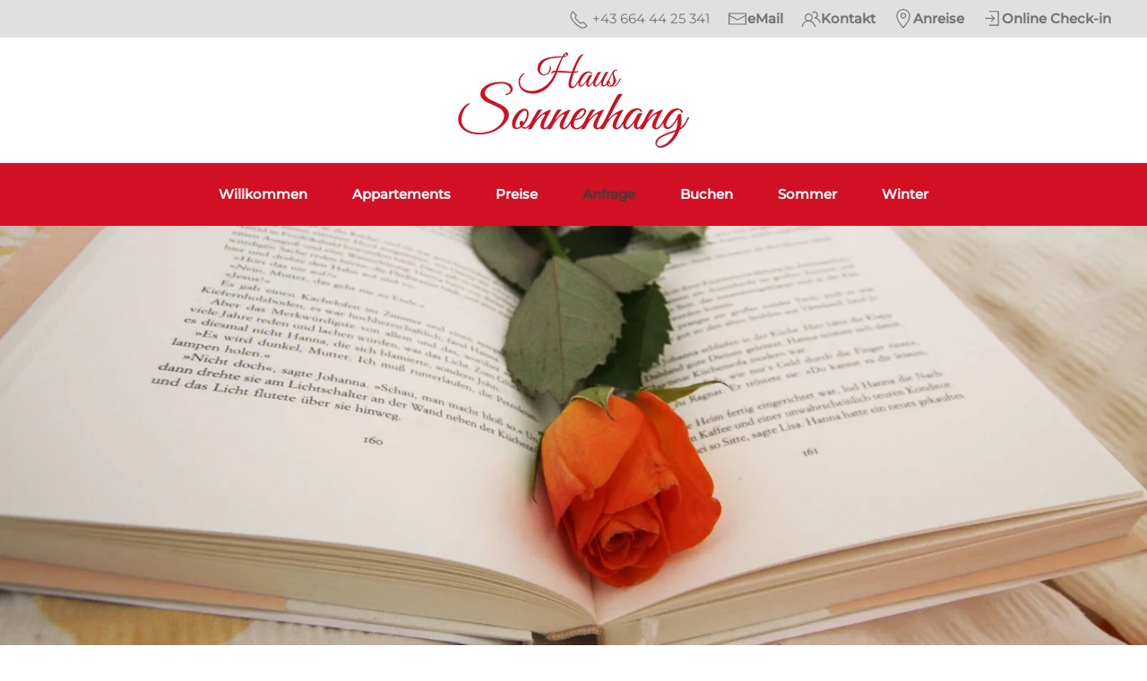

--- FILE ---
content_type: text/html; charset=utf-8
request_url: https://www.haussonnenhang.com/anfrage-appartements-soelden-oetztal
body_size: 10720
content:
<!DOCTYPE html>
<html lang="de-de" dir="ltr">
    <head>
        <meta name="viewport" content="width=device-width, initial-scale=1">
        <link rel="icon" href="/images/tirol/favicon.png" sizes="any">
                <link rel="apple-touch-icon" href="/templates/yootheme/packages/theme-joomla/assets/images/apple-touch-icon.png">
        <meta charset="utf-8">
	<meta name="rights" content="Frau Jutta Figl">
	<meta name="robots" content="index,follow">
	<meta name="description" content="Zögern Sie nicht, fragen Sie einfach unverbindlich bei uns an! Wir erstellen Ihnen für Sie und Ihre Familie das passende Urlaubsangebot im wunderschönen Ötztal.">
	<meta name="generator" content="Joomla! - Open Source Content Management">
	<title>Anfrage / Übernachtung Appartements / Übernachtung Studios / Ötztal</title>
<link href="/media/vendor/joomla-custom-elements/css/joomla-alert.min.css?0.4.1" rel="stylesheet">
	<link href="/media/system/css/joomla-fontawesome.min.css?4.5.31" rel="preload" as="style" onload="this.onload=null;this.rel='stylesheet'">
	<link href="/templates/yootheme_child/css/theme.13.css?1745659547" rel="stylesheet">
	<link href="/templates/yootheme/css/theme.update.css?4.5.31" rel="stylesheet">
	<link href="/templates/yootheme_child/css/custom.css?4.5.31" rel="stylesheet">
	<link href="/media/plg_system_jcepro/site/css/content.min.css?86aa0286b6232c4a5b58f892ce080277" rel="stylesheet">
	<link href="/plugins/system/cookiespolicynotificationbar/assets/css/cpnb-style.min.css" rel="stylesheet" media="all">
	<style>

/* BEGIN: Cookies Policy Notification Bar - J! system plugin (Powered by: Web357.com) */
.cpnb-outer { border-color: rgba(50, 58, 69, 1); }
.cpnb-outer.cpnb-div-position-top { border-bottom-width: 1px; }
.cpnb-outer.cpnb-div-position-bottom { border-top-width: 1px; }
.cpnb-outer.cpnb-div-position-top-left, .cpnb-outer.cpnb-div-position-top-right, .cpnb-outer.cpnb-div-position-bottom-left, .cpnb-outer.cpnb-div-position-bottom-right { border-width: 1px; }
.cpnb-message { color: #f1f1f3; }
.cpnb-message a { color: #ffffff }
.cpnb-button, .cpnb-button-ok, .cpnb-m-enableAllButton { -webkit-border-radius: 4px; -moz-border-radius: 4px; border-radius: 4px; font-size: 12px; color: #ffffff; background-color: rgba(18, 168, 23, 1); }
.cpnb-button:hover, .cpnb-button:focus, .cpnb-button-ok:hover, .cpnb-button-ok:focus, .cpnb-m-enableAllButton:hover, .cpnb-m-enableAllButton:focus { color: #ffffff; background-color: rgba(19, 191, 30, 1); }
.cpnb-button-decline, .cpnb-button-delete, .cpnb-button-decline-modal, .cpnb-m-DeclineAllButton { color: #ffffff; background-color: rgba(119, 31, 31, 1); }
.cpnb-button-decline:hover, .cpnb-button-decline:focus, .cpnb-button-delete:hover, .cpnb-button-delete:focus, .cpnb-button-decline-modal:hover, .cpnb-button-decline-modal:focus, .cpnb-m-DeclineAllButton:hover, .cpnb-m-DeclineAllButton:focus { color: #ffffff; background-color: rgba(175, 38, 20, 1); }
.cpnb-button-cancel, .cpnb-button-reload, .cpnb-button-cancel-modal { color: #ffffff; background-color: rgba(90, 90, 90, 1); }
.cpnb-button-cancel:hover, .cpnb-button-cancel:focus, .cpnb-button-reload:hover, .cpnb-button-reload:focus, .cpnb-button-cancel-modal:hover, .cpnb-button-cancel-modal:focus { color: #ffffff; background-color: rgba(54, 54, 54, 1); }
.cpnb-button-settings, .cpnb-button-settings-modal { color: #ffffff; background-color: rgba(90, 90, 90, 1); }
.cpnb-button-settings:hover, .cpnb-button-settings:focus, .cpnb-button-settings-modal:hover, .cpnb-button-settings-modal:focus { color: #ffffff; background-color: rgba(54, 54, 54, 1); }
.cpnb-button-more-default, .cpnb-button-more-modal { color: #ffffff; background-color: #7b8a8b; }
.cpnb-button-more-default:hover, .cpnb-button-more-modal:hover, .cpnb-button-more-default:focus, .cpnb-button-more-modal:focus { color: #ffffff; background-color: #697677; }
.cpnb-m-SaveChangesButton { color: #ffffff; background-color: rgba(133, 199, 136, 1); }
.cpnb-m-SaveChangesButton:hover, .cpnb-m-SaveChangesButton:focus { color: #ffffff; background-color: rgba(96, 153, 100, 1); }
@media only screen and (max-width: 600px) {
.cpnb-left-menu-toggle::after, .cpnb-left-menu-toggle-button {
content: "Categories";
}
}
/* END: Cookies Policy Notification Bar - J! system plugin (Powered by: Web357.com) */
</style>
<script type="application/json" class="joomla-script-options new">{"joomla.jtext":{"ERROR":"Fehler","MESSAGE":"Nachricht","NOTICE":"Hinweis","WARNING":"Warnung","JCLOSE":"Schließen","JOK":"OK","JOPEN":"Öffnen"},"system.paths":{"root":"","rootFull":"https:\/\/www.haussonnenhang.com\/","base":"","baseFull":"https:\/\/www.haussonnenhang.com\/"},"csrf.token":"9cd8c735eb9d1c94619a357cdda674ac","system.keepalive":{"interval":840000,"uri":"\/component\/ajax\/?format=json"}}</script>
	<script src="/media/system/js/core.min.js?a3d8f8"></script>
	<script src="/media/vendor/webcomponentsjs/js/webcomponents-bundle.min.js?2.8.0" nomodule defer></script>
	<script src="/media/system/js/keepalive.min.js?08e025" type="module"></script>
	<script src="/media/system/js/joomla-hidden-mail.min.js?80d9c7" type="module"></script>
	<script src="/media/system/js/messages.min.js?9a4811" type="module"></script>
	<script src="/templates/yootheme/vendor/assets/uikit/dist/js/uikit.min.js?4.5.31"></script>
	<script src="/templates/yootheme/vendor/assets/uikit/dist/js/uikit-icons-morgan-consulting.min.js?4.5.31"></script>
	<script src="/templates/yootheme/js/theme.js?4.5.31"></script>
	<script src="/templates/yootheme_child/js/custom.js?4.5.31"></script>
	<script src="/plugins/system/cookiespolicynotificationbar/assets/js/cookies-policy-notification-bar.min.js"></script>
	<script type="application/ld+json">{"@context":"https://schema.org","@graph":[{"@type":"Organization","@id":"https://www.haussonnenhang.com/#/schema/Organization/base","name":"Haus Sonnenhang","url":"https://www.haussonnenhang.com/"},{"@type":"WebSite","@id":"https://www.haussonnenhang.com/#/schema/WebSite/base","url":"https://www.haussonnenhang.com/","name":"Haus Sonnenhang","publisher":{"@id":"https://www.haussonnenhang.com/#/schema/Organization/base"}},{"@type":"WebPage","@id":"https://www.haussonnenhang.com/#/schema/WebPage/base","url":"https://www.haussonnenhang.com/anfrage-appartements-soelden-oetztal","name":"Anfrage / Übernachtung Appartements / Übernachtung Studios / Ötztal","description":"Zögern Sie nicht, fragen Sie einfach unverbindlich bei uns an! Wir erstellen Ihnen für Sie und Ihre Familie das passende Urlaubsangebot im wunderschönen Ötztal.","isPartOf":{"@id":"https://www.haussonnenhang.com/#/schema/WebSite/base"},"about":{"@id":"https://www.haussonnenhang.com/#/schema/Organization/base"},"inLanguage":"de-DE"},{"@type":"Article","@id":"https://www.haussonnenhang.com/#/schema/com_content/article/10","name":"Anfrage","headline":"Anfrage","inLanguage":"de-DE","author":{"@type":"Person","name":"2getonline GmbH"},"articleSection":"Uncategorised","dateCreated":"2021-09-09T16:29:33+00:00","interactionStatistic":{"@type":"InteractionCounter","userInteractionCount":4974},"isPartOf":{"@id":"https://www.haussonnenhang.com/#/schema/WebPage/base"}}]}</script>
	<script>window.yootheme ||= {}; var $theme = yootheme.theme = {"i18n":{"close":{"label":"Schlie\u00dfen"},"totop":{"label":"Zur\u00fcck nach oben"},"marker":{"label":"\u00d6ffnen"},"navbarToggleIcon":{"label":"Men\u00fc \u00f6ffnen"},"paginationPrevious":{"label":"Vorherige Seite"},"paginationNext":{"label":"N\u00e4chste Seite"},"searchIcon":{"toggle":"Suche \u00f6ffnen","submit":"Suche ausf\u00fchren"},"slider":{"next":"N\u00e4chste Folie","previous":"Vorherige Folie","slideX":"Folie %s","slideLabel":"%s von %s"},"slideshow":{"next":"N\u00e4chste Folie","previous":"Vorherige Folie","slideX":"Folie %s","slideLabel":"%s von %s"},"lightboxPanel":{"next":"N\u00e4chste Folie","previous":"Vorherige Folie","slideLabel":"%s von %s","close":"Schlie\u00dfen"}}};</script>
	<script>

// BEGIN: Cookies Policy Notification Bar - J! system plugin (Powered by: Web357.com)
var cpnb_config = {"w357_joomla_caching":0,"w357_position":"bottom-right","w357_show_close_x_icon":"1","w357_hide_after_time":"display_always","w357_duration":"60","w357_animate_duration":"2000","w357_limit":"0","w357_message":"Wir möchten die Informationen auf dieser Webseite und auch unsere Leistungsangebote auf Ihre Bedürfnisse anpassen. Zu diesem Zweck setzen wir sog. Cookies ein. Entscheiden Sie bitte selbst, welche Arten von Cookies bei der Nutzung unserer Website gesetzt werden sollen. Die Arten von Cookies, die wir einsetzen, werden unter „Einstellungen“ beschrieben. Sie können Ihre Einwilligung später jederzeit ändern \/ widerrufen indem Sie auf die Schaltfläche „Einstellungen“ in der rechten unteren Ecke der Webseite klicken. Weitere Informationen erhalten Sie in unserer Datenschutzerklärung.","w357_display_ok_btn":"1","w357_buttonText":"Alle Cookies akzeptieren","w357_display_decline_btn":"1","w357_buttonDeclineText":"Ablehnen","w357_display_cancel_btn":"0","w357_buttonCancelText":"Cancel","w357_display_settings_btn":0,"w357_buttonSettingsText":"Einstellungen","w357_buttonMoreText":"Details","w357_buttonMoreLink":"\/cookies-de","w357_display_more_info_btn":"1","w357_fontColor":"#f1f1f3","w357_linkColor":"#ffffff","w357_fontSize":"12px","w357_backgroundColor":"rgba(50, 58, 69, 1)","w357_borderWidth":"1","w357_body_cover":"1","w357_overlay_state":"0","w357_overlay_color":"rgba(10, 10, 10, 0.7)","w357_height":"auto","w357_cookie_name":"cookiesDirective","w357_link_target":"_self","w357_popup_width":"800","w357_popup_height":"600","w357_customText":"\u003Ch1\u003ECookies Policy\u003C\/h1\u003E\r\n\u003Ch3\u003EGeneral Use\u003C\/h3\u003E\r\n\u003Cp\u003EWe use cookies, tracking pixels and related technologies on our website. Cookies are small data files that are served by our platform and stored on your device. Our site uses cookies dropped by us or third parties for a variety of purposes including to operate and personalize the website. Also, cookies may also be used to track how you use the site to target ads to you on other websites.\u003C\/p\u003E\r\n\u003Ch3\u003EThird Parties\u003C\/h3\u003E\r\n\u003Cp\u003EOur website employs the use the various third-party services. Through the use of our website, these services may place anonymous cookies on the Visitor\u0027s browser and may send their own cookies to the Visitor\u0027s cookie file. Some of these services include but are not limited to: Google, Facebook, Twitter, Adroll, MailChimp, Sucuri, Intercom and other social networks, advertising agencies, security firewalls, analytics companies and service providers. These services may also collect and use anonymous identifiers such as IP Address, HTTP Referrer, Unique Device Identifier and other non-personally identifiable information and server logs.\u003C\/p\u003E","w357_more_info_btn_type":"menu_item","w357_blockCookies":"1","w357_autoAcceptAfterScrolling":"0","w357_numOfScrolledPixelsBeforeAutoAccept":"300","w357_reloadPageAfterAccept":"1","w357_enableConfirmationAlerts":"1","w357_enableConfirmationAlertsForAcceptBtn":0,"w357_enableConfirmationAlertsForDeclineBtn":1,"w357_enableConfirmationAlertsForDeleteBtn":1,"w357_confirm_allow_msg":"Hiermit erlauben Sie, dass diese Website in diesem Browser Cookies setzen und verwenden darf. Sind Sie sicher, dass Sie diese Funktion aktivieren und erlauben möchten?","w357_confirm_delete_msg":"OpenStreetMap mit optischer Position und Routenplanung der Ordination wird deaktiviert! Hiermit löschen Sie die von dieser Website in diesem Browser gesetzen Cookies. Sind Sie sicher, dass Sie alle Cookies dieser Website deaktivieren und löschen möchten?","w357_show_in_iframes":"0","w357_shortcode_is_enabled_on_this_page":0,"w357_base_url":"https:\/\/www.haussonnenhang.com\/","w357_base_ajax_url":"https:\/\/www.haussonnenhang.com\/","w357_current_url":"https:\/\/www.haussonnenhang.com\/anfrage-appartements-soelden-oetztal","w357_always_display":"0","w357_show_notification_bar":true,"w357_expiration_cookieSettings":"365","w357_expiration_cookieAccept":"365","w357_expiration_cookieDecline":"180","w357_expiration_cookieCancel":"3","w357_accept_button_class_notification_bar":"cpnb-accept-btn","w357_decline_button_class_notification_bar":"cpnb-decline-btn","w357_cancel_button_class_notification_bar":"cpnb-cancel-btn","w357_settings_button_class_notification_bar":"cpnb-settings-btn","w357_moreinfo_button_class_notification_bar":"cpnb-moreinfo-btn","w357_accept_button_class_notification_bar_modal_window":"cpnb-accept-btn-m","w357_decline_button_class_notification_bar_modal_window":"cpnb-decline-btn-m","w357_save_button_class_notification_bar_modal_window":"cpnb-save-btn-m","w357_buttons_ordering":"[\u0022ok\u0022,\u0022decline\u0022,\u0022cancel\u0022,\u0022settings\u0022,\u0022moreinfo\u0022]"};
// END: Cookies Policy Notification Bar - J! system plugin (Powered by: Web357.com)
</script>
	<script>

// BEGIN: Cookies Policy Notification Bar - J! system plugin (Powered by: Web357.com)
var cpnb_cookiesCategories = {"cookie_categories_group0":{"cookie_category_id":"required-cookies","cookie_category_name":"Erforderliche Cookies","cookie_category_description":"Die erforderlichen oder funktionalen Cookies beziehen sich auf die Funktionalität unserer Websites und ermöglichen es uns, den Service, den wir Ihnen über unsere Websites anbieten, zu verbessern, beispielsweise indem Sie es Ihnen ermöglichen, Informationen über die Seiten unserer Website zu übertragen, damit Sie keine Informationen erneut eingeben müssen, oder indem Sie Ihre Präferenzen erkennen, wenn Sie auf unsere Website zurückkehren.","cookie_category_checked_by_default":"2","cookie_category_status":"1"},"cookie_categories_group1":{"cookie_category_id":"analytical-cookies","cookie_category_name":"Analytische Cookies","cookie_category_description":"Analytische Cookies ermöglichen es uns, die Besucher unserer Website zu erkennen und zu zählen, zu sehen, wie sich die Besucher bei der Nutzung auf der Website bewegen und welche Inhalte sich die Betrachter ansehen und an denen sie interessiert sind. Dies hilft uns zu ermitteln, wie häufig bestimmte Seiten und Anzeigen besucht werden und um die beliebtesten Bereiche unserer Website zu ermitteln. Dies hilft uns, den Service, den wir Ihnen anbieten, zu verbessern, indem wir sicherstellen, dass unsere Benutzer die gesuchten Informationen finden, indem wir anonymisierte demografische Daten an Dritte weitergeben, um Werbung besser auf Sie auszurichten, und indem wir die Erfolg von Werbekampagnen auf unserer Website.","cookie_category_checked_by_default":"1","cookie_category_status":"0"},"cookie_categories_group2":{"cookie_category_id":"social-media-cookies","cookie_category_name":"Social Media","cookie_category_description":"Diese Cookies ermöglichen es Ihnen, Website-Inhalte mit Social-Media-Plattformen (z. B. Facebook, Twitter, Instagram) zu teilen. Wir haben keine Kontrolle über diese Cookies, da sie von den Social-Media-Plattformen selbst gesetzt werden.","cookie_category_checked_by_default":"1","cookie_category_status":"0"},"cookie_categories_group3":{"cookie_category_id":"targeted-advertising-cookies","cookie_category_name":"Gezielte Werbe-Cookies","cookie_category_description":"Werbe- und Targeting-Cookies werden verwendet, um für Sie relevantere Werbung zu liefern, können aber auch die Häufigkeit begrenzen, mit der Sie eine Werbung sehen, und verwendet werden, um die Wirksamkeit einer Werbekampagne durch Nachverfolgen der Klicks der Benutzer zu verfolgen. Sie können auch Sicherheiten bei Transaktionen bieten. Sie werden in der Regel mit Zustimmung des Websitebetreibers von Werbenetzwerken Dritter platziert, können aber auch vom Betreiber selbst platziert werden. Sie können sich daran erinnern, dass Sie eine Website besucht haben, und diese Informationen können an andere Organisationen, einschließlich anderer Werbetreibender, weitergegeben werden. Sie können jedoch nicht feststellen, wer Sie sind, da die erhobenen Daten niemals mit Ihrem Profil verknüpft werden.","cookie_category_checked_by_default":"1","cookie_category_status":"0"},"cookie_categories_group4":{"cookie_category_id":"maps-cookies","cookie_category_name":"Kartendienst Cookies","cookie_category_description":"Diese Cookies stammen von Online Kartendiensten wie Openstreet Map. Nähere Informationen finden Sie in unseren Datenschutzbestimmungen.","cookie_category_checked_by_default":"0","cookie_category_status":"1"},"cookie_categories_group5":{"cookie_category_id":"video-cookies","cookie_category_name":"Cookies von Videoanbietern","cookie_category_description":"Diese Cookies stammen von Videoanbietern wie YouTube, Facebook, Vimeo und anderen Diensten von Drittanbietern.","cookie_category_checked_by_default":"0","cookie_category_status":"0"},"cookie_categories_group6":{"cookie_category_id":"recaptcha-cookies","cookie_category_name":"reCAPTCHA Cookies","cookie_category_description":"Das reCAPTCHA Cookie ist ein Dienst von Google, der Webseiten vor Spamsaftware und den Missbrauch durch nichtmenschliche Besucher schützt. Nähere Informationen finden Sie in unseren Datenschutzbestimmungen.","cookie_category_checked_by_default":"0","cookie_category_status":"0"}};
// END: Cookies Policy Notification Bar - J! system plugin (Powered by: Web357.com)
</script>
	<script>

// BEGIN: Cookies Policy Notification Bar - J! system plugin (Powered by: Web357.com)
var cpnb_manager = {"w357_m_modalState":false,"w357_m_floatButtonState":"1","w357_m_floatButtonPosition":"bottom_right","w357_m_HashLink":"cookies","w357_m_modal_menuItemSelectedBgColor":"rgba(200, 200, 200, 1)","w357_m_saveChangesButtonColorAfterChange":"rgba(13, 92, 45, 1)","w357_m_floatButtonIconSrc":"https:\/\/www.haussonnenhang.com\/plugins\/system\/cookiespolicynotificationbar\/assets\/icons\/cpnb-cookies-manager-icon-1-64x64.png","w357_m_FloatButtonIconType":"uikit_icon","w357_m_FloatButtonIconFontAwesomeName":"fas fa-cookie-bite","w357_m_FloatButtonIconFontAwesomeSize":"fa-lg","w357_m_FloatButtonIconFontAwesomeColor":"rgba(61, 47, 44, 0.84)","w357_m_FloatButtonIconUikitName":"cog","w357_m_FloatButtonIconUikitSize":"1","w357_m_FloatButtonIconUikitColor":"rgba(50, 58, 69, 1)","w357_m_floatButtonText":"Cookies Manager","w357_m_modalHeadingText":"Erweiterte Cookie Einstellungen","w357_m_checkboxText":"Aktiviert","w357_m_lockedText":"(gesperrt)","w357_m_EnableAllButtonText":"Cookies erlauben","w357_m_DeclineAllButtonText":"Alle Cookies ablehnen","w357_m_SaveChangesButtonText":"Einstellungen speichern","w357_m_confirmationAlertRequiredCookies":"Diese Cookies sind für diese Website unbedingt erforderlich. Sie können diese Kategorie von Cookies nicht deaktivieren. Danke für dein Verständnis!"};
// END: Cookies Policy Notification Bar - J! system plugin (Powered by: Web357.com)
</script>

    </head>
    <body class="">

        <div class="uk-hidden-visually uk-notification uk-notification-top-left uk-width-auto">
            <div class="uk-notification-message">
                <a href="#tm-main" class="uk-link-reset">Zum Hauptinhalt springen</a>
            </div>
        </div>

        
        
        <div class="tm-page">

                        


<header class="tm-header-mobile uk-hidden@m">


        <div uk-sticky show-on-up animation="uk-animation-slide-top" cls-active="uk-navbar-sticky" sel-target=".uk-navbar-container">
    
        <div class="uk-navbar-container">

            <div class="uk-container uk-container-expand">
                <nav class="uk-navbar" uk-navbar="{&quot;align&quot;:&quot;left&quot;,&quot;container&quot;:&quot;.tm-header-mobile &gt; [uk-sticky]&quot;,&quot;boundary&quot;:&quot;.tm-header-mobile .uk-navbar-container&quot;}">

                                        <div class="uk-navbar-left ">

                                                    <a href="https://www.haussonnenhang.com/" aria-label="Zurück zur Startseite" class="uk-logo uk-navbar-item">
    <picture>
<source type="image/webp" srcset="/templates/yootheme/cache/04/logo-04607713.webp 270w" sizes="(min-width: 270px) 270px">
<img alt="Haus Sonnenhang" loading="eager" src="/templates/yootheme/cache/51/logo-514381a6.png" width="270" height="120">
</picture></a>
                        
                        
                        
                    </div>
                    
                    
                                        <div class="uk-navbar-right">

                                                    
                        
                                                    <a uk-toggle href="#tm-dialog-mobile" class="uk-navbar-toggle">

        
        <div uk-navbar-toggle-icon></div>

        
    </a>
                        
                    </div>
                    
                </nav>
            </div>

        </div>

        </div>
    



    
        <div id="tm-dialog-mobile" class="uk-modal uk-modal-full" uk-modal>
        <div class="uk-modal-dialog uk-flex">

                        <button class="uk-modal-close-full uk-close-large" type="button" uk-close uk-toggle="cls: uk-modal-close-full uk-close-large uk-modal-close-default; mode: media; media: @s"></button>
            
            <div class="uk-modal-body uk-padding-large uk-margin-auto uk-flex uk-flex-column uk-box-sizing-content uk-width-auto@s" uk-height-viewport uk-toggle="{&quot;cls&quot;:&quot;uk-padding-large&quot;,&quot;mode&quot;:&quot;media&quot;,&quot;media&quot;:&quot;@s&quot;}">

                                <div class="uk-margin-auto-vertical uk-text-center">
                    
<div class="uk-grid uk-child-width-1-1" uk-grid>    <div>
<div class="uk-panel" id="module-116">

    
    
<ul class="uk-nav uk-nav-default uk-nav-center">
    
	<li class="item-120"><a href="/">Willkommen</a></li>
	<li class="item-121"><a href="/appartements-studios-oetztal-tirol">Appartements</a></li>
	<li class="item-122"><a href="/preise-appartements-studios-soelden">Preise</a></li>
	<li class="item-123 uk-active"><a href="/anfrage-appartements-soelden-oetztal">Anfrage</a></li>
	<li class="item-124"><a href="/online-unterkunft-buchen-appartements">Buchen</a></li>
	<li class="item-125"><a href="/sommer-urlaub-soelden-oetztal">Sommer</a></li>
	<li class="item-126"><a href="/winter-urlaub-oetztal">Winter</a></li></ul>

</div>
</div>    <div>
<div class="uk-panel" id="module-117">

    
    
<div class="uk-margin-remove-last-child custom" ><div><img style="display: block; margin-left: auto; margin-right: auto;" src="/images/tirol/Logos/logo.png" alt="logo" width="200" /></div>
<p style="text-align: center;">Frau Jutta Fiegl<br />Rettenbachlweg 18<br /><!-- START: Snippets -->A-6450 Sölden<!-- END: Snippets --></p>
<div class="uk-visible@s uk-hidden@m">
	<span uk-icon="receiver"></span> +43 664 44 25 341<br/ > <a href="mailto:haussonnenhang@soelden.at" title="haussonnenhang@soelden.at" class="uk-link-reset"><span uk-icon="mail"></span> haussonnenhang@soelden.at</a>
</div></div>

</div>
</div></div>
                </div>
                
                
            </div>

        </div>
    </div>
    
    

</header>


<div class="tm-toolbar tm-toolbar-default uk-visible@m">
    <div class="uk-container uk-flex uk-flex-middle uk-container-expand">

        
                <div class="uk-margin-auto-left">
            <div class="uk-grid-medium uk-child-width-auto uk-flex-middle" uk-grid="margin: uk-margin-small-top">
                <div>
<div class="uk-panel" id="module-122">

    
    
<div class="uk-margin-remove-last-child custom" ><ul class="uk-subnav">
<li><span></span><span uk-icon="icon: receiver; ratio: 1.1"></span> +43 664 44 25 341</li>
<li><a style="text-decoration: none;" href="mailto:haussonnenhang@soelden.at"><span uk-icon="icon: mail; ratio: 1.1"></span> eMail</a></li>
<li><a href="#contact" uk-scroll><span uk-icon="icon: users; ratio: 1.1"></span> Kontakt</a></li>
<li><a href="https://www.google.com/maps/dir//46.9668338,11.0021417/@46.9668338,11.0021417,14z" target="_blank"><span uk-icon="icon: location; ratio: 1.1"></span> Anreise</a></li>
<li><a href="https://www.easy-booking.at/clientWeb001/#/2380/2/meldewesen/" target="_blank"><span uk-icon="icon: sign-in; ratio: 1.1"></span> Online Check-in</a></li>
<li class="sprache"></li>
</ul></div>

</div>
</div>
            </div>
        </div>
        
    </div>
</div>

<header class="tm-header uk-visible@m">




        <div class="tm-headerbar-default tm-headerbar tm-headerbar-top">
        <div class="uk-container">

                            <div class="uk-flex uk-flex-center"><div><a href="https://www.haussonnenhang.com/" aria-label="Zurück zur Startseite" class="uk-logo">
    <picture>
<source type="image/webp" srcset="/templates/yootheme/cache/04/logo-04607713.webp 270w" sizes="(min-width: 270px) 270px">
<img alt="Haus Sonnenhang" loading="eager" src="/templates/yootheme/cache/51/logo-514381a6.png" width="270" height="120">
</picture></a></div></div>
            
            
        </div>
    </div>
    
    
                <div uk-sticky media="@m" show-on-up animation="uk-animation-slide-top" cls-active="uk-navbar-sticky" sel-target=".uk-navbar-container">
        
            <div class="uk-navbar-container">

                <div class="uk-container">
                    <nav class="uk-navbar" uk-navbar="{&quot;align&quot;:&quot;left&quot;,&quot;container&quot;:&quot;.tm-header &gt; [uk-sticky]&quot;,&quot;boundary&quot;:&quot;.tm-header .uk-navbar-container&quot;}">

                        
                        <div class="uk-navbar-center">

                                                            
<ul class="uk-navbar-nav" id="module-1">
    
	<li class="item-120"><a href="/">Willkommen</a></li>
	<li class="item-121"><a href="/appartements-studios-oetztal-tirol">Appartements</a></li>
	<li class="item-122"><a href="/preise-appartements-studios-soelden">Preise</a></li>
	<li class="item-123 uk-active"><a href="/anfrage-appartements-soelden-oetztal">Anfrage</a></li>
	<li class="item-124"><a href="/online-unterkunft-buchen-appartements">Buchen</a></li>
	<li class="item-125"><a href="/sommer-urlaub-soelden-oetztal">Sommer</a></li>
	<li class="item-126"><a href="/winter-urlaub-oetztal">Winter</a></li></ul>

                            
                        </div>

                        
                    </nav>
                </div>

            </div>

                </div>
        
    
    






</header>

            
            

            <main id="tm-main" >

                
                <div id="system-message-container" aria-live="polite"></div>

                <!-- Builder #page --><style class="uk-margin-remove-adjacent">#page\#0 .el-image{width: 100%;}@media (max-width:959px){#page\#1 .uk-position-cover{display: none;}}</style>
<div id="page#1" class="uk-section-default uk-section uk-padding-remove-vertical">
    
        
        
        
            
                
                    <div class="uk-grid tm-grid-expand uk-child-width-1-1 uk-grid-margin">
<div class="uk-width-1-1">
    
        
            
            
            
                
                    
<div class="uk-margin" id="page#0">
        <picture>
<source type="image/webp" srcset="/templates/yootheme/cache/29/buch-ambiente-rose-29381895.webp 768w, /templates/yootheme/cache/2d/buch-ambiente-rose-2d02fd81.webp 1024w, /templates/yootheme/cache/81/buch-ambiente-rose-81987758.webp 1366w, /templates/yootheme/cache/db/buch-ambiente-rose-dbe1f1a3.webp 1600w, /templates/yootheme/cache/1d/buch-ambiente-rose-1d747193.webp 1920w" sizes="(min-width: 1920px) 1920px">
<img src="/templates/yootheme/cache/13/buch-ambiente-rose-133aa0d8.jpeg" width="1920" height="800" class="el-image" alt="Buch mit einer Rose" loading="lazy">
</picture>    
    
</div>
                
            
        
    
</div></div>
                
            
        
    
</div>
<div class="uk-section-default uk-section uk-section-small">
    
        
        
        
            
                                <div class="uk-container">                
                    <div class="uk-grid tm-grid-expand uk-child-width-1-1 uk-grid-margin">
<div class="uk-width-1-1">
    
        
            
            
            
                
                    
<h1 class="uk-text-center">        Wir freuen uns auf Ihre Urlaubsanfrage:    </h1><div>                        
<div id="ebEnquiry"></div>
<script type="text/javascript" src="//www.easy-booking.at/ebPlugins/enquiry/jquery.easybooking.enquiry.v2.js"></script>
<script type="text/javascript">
function ebEnquiryLoadedCheck() {
    if(typeof jQuery != "undefined") {
        if(jQuery.fn.ebEnquiry) {
            jQuery("#ebEnquiry").ebEnquiry({
                customerId: 2380,
                serialNo: "2450-1484-7228",
                localeId: 2,
                fontcolor: "black",
                buttoncolor:"#d21023",
                buttonfontcolor: "white",
                source: "",
                comment: "",
                conversionEnquiry: ""
            });
        } else {setTimeout(ebEnquiryLoadedCheck,200);}
    } else {setTimeout(ebEnquiryLoadedCheck,200);}
}
ebEnquiryLoadedCheck();
</script></div>
                
            
        
    
</div></div>
                                </div>                
            
        
    
</div>

                
            </main>

            

                        <footer>
                <!-- Builder #footer --><style class="uk-margin-remove-adjacent">@media (max-width: 768px){#footer\#0{text-align: center;}}#footer\#1 ul{margin-bottom: 0 !important; justify-content: center;}#footer\#1 li{margin-bottom: 10px;}#footer\#2 .uk-icon-button{width: 42px; height: 42px; border-radius: 500px;}#footer\#2 svg{width: 30px}#footer\#3 ul{margin-bottom: 0 !important; justify-content: center;}#footer\#3 li{margin-bottom: 10px;}#footer\#3 .uk-icon-button{width: 45px; height: 45px;}#footer\#3 .custom{width: 200px;}@media (max-width: 639px){#footer\#4{padding-bottom: 60px;}}#footer\#5 ul{margin-bottom: 0 !important; justify-content: center;}#footer\#5 li{margin: 10px 0px;}#footer\#5 .uk-subnav > *{padding-left: 10px;}</style>
<div id="footer#4" class="uk-section-secondary uk-section uk-section-xsmall">
    
        
        
        
            
                                <div class="uk-container uk-container-expand">                
                    <div class="uk-grid tm-grid-expand uk-grid-margin" uk-grid>
<div class="uk-width-1-5@m uk-visible@s">
    
        
            
            
            
                
                    
<div class="uk-margin" id="footer#0">
        <a class="el-link" href="https://www.soelden.com"><picture>
<source type="image/webp" srcset="/templates/yootheme/cache/e1/logo-tourismusverband-e1e1d508.webp 250w, /templates/yootheme/cache/db/logo-tourismusverband-db531421.webp 340w" sizes="(min-width: 250px) 250px">
<img src="/templates/yootheme/cache/10/logo-tourismusverband-10f8daa9.jpeg" width="250" height="66" class="el-image" alt loading="lazy">
</picture></a>    
    
</div>
                
            
        
    
</div>
<div class="uk-grid-item-match uk-flex-middle uk-width-3-5@m">
    
        
            
            
                        <div class="uk-panel uk-width-1-1">            
                
                    
<div class="uk-panel" id="footer#1">
    
    
<ul class="uk-subnav" uk-dropnav="{&quot;boundary&quot;:&quot;false&quot;,&quot;container&quot;:&quot;body&quot;}">
    
	<li class="item-101"><a href="/">Home</a></li>
	<li class="item-112"><a href="/images/tirol/AGBs/AGBH_de.pdf" target="_blank">AGBs</a></li>
	<li class="item-114"><a href="/datenschutz">Datenschutz</a></li>
	<li class="item-116"><a href="/impressum">Impressum</a></li>
	<li class="item-118"><a href="/cookies-de">Cookies</a></li></ul>

</div><div class="uk-panel uk-text-small uk-margin uk-margin-remove-top uk-text-center uk-visible@s" id="contact">Haus Sonnenhang<span class="symbol">&#10041;</span>Frau Jutta Fiegl<br class="uk-visible@m uk-hidden@l"><span class="symbol">&#10041;</span>Rettenbachlweg 18<span class="symbol">&#10041;</span><!-- START: Snippets -->A-6450 Sölden<!-- END: Snippets --></div><div class="uk-panel uk-text-small uk-visible@s uk-hidden@m uk-margin-remove-vertical uk-text-center"><span style="padding-right: 10px;"><span uk-icon="receiver"></span> +43 664 44 25 341</span> <a href="mailto:haussonnenhang@soelden.at" title="haussonnenhang@soelden.at" class="uk-link-reset"><span uk-icon="mail"></span> <joomla-hidden-mail  is-link="1" is-email="1" first="aGF1c3Nvbm5lbmhhbmc=" last="c29lbGRlbi5hdA==" text="aGF1c3Nvbm5lbmhhbmdAc29lbGRlbi5hdA==" base="" >Diese E-Mail-Adresse ist vor Spambots geschützt! Zur Anzeige muss JavaScript eingeschaltet sein.</joomla-hidden-mail></a></div>
                
                        </div>            
        
    
</div>
<div class="uk-grid-item-match uk-flex-middle uk-width-1-5@m">
    
        
            
            
                        <div class="uk-panel uk-width-1-1">            
                
                    
<div id="footer#2" class="uk-margin uk-text-center">
        <a class="uk-icon-button" href="#" uk-scroll><span uk-icon="icon: chevron-up;"></span></a>    
</div>
                
                        </div>            
        
    
</div></div><div class="uk-grid tm-grid-expand uk-grid-margin" uk-grid>
<div class="uk-width-1-3@m">
    
        
            
            
            
                
                    <div class="uk-visible@m"><a href="#modal-login" class="uk-link-reset" uk-toggle>©</a> - 2026 Alle Rechte vorbehalten
<!-- This is the modal -->
<div id="modal-login" uk-modal>
<div class="uk-modal-dialog uk-modal-body">
<h2 class="uk-modal-title">Benutzeranmeldung</h2>
<p>
<form id="login-form-16" action="/anfrage-appartements-soelden-oetztal" method="post">

    
    <div class="uk-margin">
        <input class="uk-input" type="text" name="username" autocomplete="username" size="18" placeholder="Benutzername" aria-label="Benutzername">
    </div>

    <div class="uk-margin">
        <input class="uk-input" type="password" name="password" autocomplete="current-password" size="18" placeholder="Passwort" aria-label="Passwort">
    </div>

    
        <div class="uk-margin">
        <label>
            <input type="checkbox" name="remember" value="yes" checked>
            Angemeldet bleiben        </label>
    </div>
    
    
    <div class="uk-margin">
        <button class="uk-button uk-button-primary" value="Anmelden" name="Submit" type="submit">Anmelden</button>
    </div>

    <ul class="uk-list uk-margin-remove-bottom">
        <li><a href="/component/users/reset?Itemid=120">Passwort vergessen?</a></li>
        <li><a href="/component/users/remind?Itemid=120">Benutzername vergessen?</a></li>
                    </ul>

    
    <input type="hidden" name="option" value="com_users">
    <input type="hidden" name="task" value="user.login">
    <input type="hidden" name="return" value="aHR0cHM6Ly93d3cuaGF1c3Nvbm5lbmhhbmcuY29tL2FuZnJhZ2UtYXBwYXJ0ZW1lbnRzLXNvZWxkZW4tb2V0enRhbA==">
    <input type="hidden" name="9cd8c735eb9d1c94619a357cdda674ac" value="1">
</form>
</p>
<p class="uk-text-right"><button type="button" class="uk-button uk-button-default uk-modal-close">Schließen</button></p>
</div>
</div></div>
                
            
        
    
</div>
<div class="uk-width-1-3@m">
    
        
            
            
            
                
                    <div id="footer#3"><ul class="uk-iconnav">
    <li class="webcam"><a class="uk-icon-button" href="https://www.soelden.com/de/winter/live-info/livecams.html" uk-icon="icon: Webcam; ratio: 0.9" target="_blank" title="Webcam"></a></li>
    <li class="wetter"><a class="uk-icon-button" href="https://www.soelden.com/de/winter/live-info/wetter/wetter-heute.html" uk-icon="icon: Wetter; ratio: 0.9" target="_blank"></a></li>
    <li class="vcard"><a class="uk-icon-button" href="/component/contact/contact/hauptkontakt?catid=4&amp;format=vcf&amp;Itemid=120" title="Kontaktdaten speichern"><img src="/images/icons/vcf.svg" width="25" uk-svg></a></li>

<li class="insta"><a class="uk-icon-button" href="/" uk-icon="icon: instagram; ratio: 1.4"></a></li>
<li class="face"><a class="uk-icon-button" href="/" uk-icon="icon: facebook; ratio: 1.4"></a></li>
    
</ul>
</div>
                
            
        
    
</div>
<div class="uk-width-1-3@m uk-visible@m">
    
        
            
            
            
                
                    <div class="uk-panel uk-text-small uk-margin uk-text-right uk-visible@m">powered by <a href="https://www.werbeagentur-auer.at" title="Werbeagentur Auer - Tirol"><img src="https://www.werbeagentur-auer.at/images/logos/powered_by_werbeagentur_auer.png" alt="powered by werbeagentur auer" width="186" height="25" style="vertical-align: middle;" /></a></div>
                
            
        
    
</div></div>
                                </div>                
            
        
    
</div>
<div class="uk-hidden@s uk-section-secondary uk-section uk-padding-remove-vertical">
    
        
        
        
            
                
                    <div class="fixed-bottom uk-background-secondary uk-grid tm-grid-expand uk-child-width-1-1 uk-grid-margin">
<div class="uk-width-1-1">
    
        
            
            
            
                
                    <div id="footer#5">
<div class="uk-panel" id="module-118">

    
    
<div class="uk-margin-remove-last-child custom" ><ul class="uk-subnav">
<li><a href="tel:+43 664 44 25 341" class="uk-icon-link" uk-icon="icon: receiver; ratio: 1.5"></a></li>
<li><a href="mailto:haussonnenhang@soelden.at" class="uk-icon-link" uk-icon="icon: mail; ratio: 1.5"></a></li>
<li><a href="https://www.google.com/maps/dir//46.9668338,11.0021417/@46.9668338,11.0021417,14z" target="_blank" class="uk-icon-link" uk-icon="icon: location; ratio: 1.5"></a></li>
<li class="inquiry"><a href="/anfrage-appartements-soelden-oetztal" class="uk-button uk-button-default uk-button-small">ANFRAGE</a></li>
<li class="book"><a href="/online-unterkunft-buchen-appartements" class="uk-button uk-button-default uk-button-small">BUCHEN</a></li>
</ul></div>

</div>
</div>
                
            
        
    
</div></div>
                
            
        
    
</div>            </footer>
            
        </div>

        
        

    </body>
</html>

--- FILE ---
content_type: text/html; charset=utf-8
request_url: https://www.easy-booking.at/wo/Services/com/eBook/frontEnd/gui_NonFlashFrontEnd.php?id=2380&locale=de_AT&fontcolor=black&buttoncolor=%23d21023&buttonfontcolor=white&source=&catId=&hideNumberOfChildren=0
body_size: 12127
content:


<!DOCTYPE html PUBLIC "-//W3C//DTD XHTML 1.0 Transitional//EN" "http://www.w3.org/TR/xhtml1/DTD/xhtml1-transitional.dtd">

<html xmlns="http://www.w3.org/1999/xhtml">
<head>
<meta charset="utf-8">
<meta name="viewport" content="width=device-width, initial-scale=1, maximum-scale=1, user-scalable=0" >
    <META NAME="ROBOTS" CONTENT="NOINDEX, NOFOLLOW">
<title>Anfrageformular</title>

<!-- 
<link rel="stylesheet" type="text/css" href="http://ajax.googleapis.com/ajax/libs/jqueryui/1.8.0/themes/ui-lightness/jquery-ui.css" />
Downloaded that - see next line
-->
<link rel="stylesheet" href="JS/jquery-ui-v1_10_3.css" />
<link href="bootstrap.css" rel="stylesheet">
<link href="bootstrap-responsive.css" rel="stylesheet">

<style type="text/css">
<!--
.form-error-msg, #hinweis {
  display: none;
}
.ui-spinner .ui-icon {
        top: 0;
}
.btn {
  display: inline-block;
  *display: inline;
  padding: 5px 10px 5px;
  margin-bottom: 0;
  *margin-left: .3em;
  font-size: 12px;
  line-height: 18px;
  color: #fff;
  text-align: center;
  vertical-align: middle;
  cursor: pointer;
  border: 0px;
  border-radius: 0px;
}


.btn-large {
    font-size: 17.5px;
    padding: 13px 25px;
}


select, input[type="text"], input[type="password"], input[type="datetime"], input[type="datetime-local"], input[type="date"], input[type="month"], input[type="time"], input[type="week"], input[type="number"], input[type="email"], input[type="url"], input[type="search"], input[type="tel"], input[type="color"], .uneditable-input {
    border-radius: 0px;
    color: #555555;
    display: inline-block;
    line-height: 20px;
    margin-bottom: 10px;
    padding: 6px 9px;
    vertical-align: middle;
}

textarea{
	border-radius: 0px;
}

body {
    font: 12px/2.1em Arial,serif;
color:black;    margin: 0;

}

.left { width:50%; float:left;
}
.right { width:46%; float:left; padding-left:4%;
}

.line{ clear:both;
}

h1 {
    font-size: 19px;
    margin-bottom: 9px;
}

h2 {
    font-size: 13px;
    margin-bottom: 17px;
    margin-top: 0px;
}

#error-msg {
    display: none;
    background: black;
    background: rgba(0, 0, 0, 0.8);
    color: white;
    padding: 10px 15px;
    text-align: center;
    position: fixed;
    left: 20px;
    right: 20px;
    top: 50%;
    margin-top: -100px;
    border-radius: 4px;
    font-size: 13px;
    z-index: 9;
}

.notifications {
    color:#555;
    padding:3px 10px;
    margin-top:10px;
}

.error {
    background:#ffecec;
    border:1px solid #f5aca6;
}

.left label { float: left; clear: left; display: block; width: 30%;
}





[type="text"].zip{width:14%;margin-right:1%}
[type="text"].local{width:45%;}
.left select{width:69%;}
.left select.anrede{width:30%;}

div.math{padding-top:10px;display:none;}
label.math{width:45%}
input.math{width:10%}

div.message{padding-top:20px;}
label.message{width:100%}



.right select{width:59%;}
.right label { float: left; clear: left; display: block; width: 40%;
}

div.arrival, div.erw{padding-top:20px;}
input.date{width:35%;}


div.childbirth{padding-top:20px;}
label.childbirth{width:100%; font-style:italic;}
.childbirth img{ margin-right:5px; margin-top: 9px; position: absolute;
}

input {
    -webkit-transition: all 0.3s;
}

input.required {
    /*border-right-color: red;*/
}

input:focus {
    outline: none;
    box-shadow: 0px 0px 3px rgba(0, 0, 0, 1);
    border: 1px solid rgba(0, 0, 0, 0.6);
}

input.error {
    border: solid 1px #960a06;
    box-shadow: 0 0 4px #f9a89f;
}

input.valid {
    border: solid 1px #598C28;
    box-shadow: 0 0 4px #7FC666;
}



select.error {
    border: solid 1px #960a06;
    box-shadow: 0 0 4px #f9a89f;
}

select.valid {
    border: solid 1px #598C28;
    box-shadow: 0 0 4px #7FC666;
}

.ui-spinner {position: absolute; margin-left:-16px;}
.ui-datepicker-trigger{ margin-left:2px; margin-top:-10px;}
.ui-datepicker { 
  margin-left: -40px;
  z-index: 1000;
}


.send{padding-top:50px;}
.sendbutton {
    background: -moz-linear-gradient(center top , #F9F9F9 0%, #92F2F2 100%) repeat scroll 0 0 transparent;
    border: 1px solid #E6E6E6;
    border-radius: 5px 5px 5px 5px;
    color: #898989;
    cursor: pointer;
    display: inline-block;
    font-size: 14px;
    margin: 11px 15px;
    padding: 8px 20px;
    text-decoration: none;
    text-shadow: 0 1px 0 #fff;
	float:right;
}

 .sendbutton:hover {
    background:#F2F2F2;
}

 /* loader */
.lds-facebook {
  display: none;
  position: relative;
  width: 32px;
  height: 32px;
  vertical-align: middle;
}
.lds-facebook.loading {
  display: inline-block;
}
.lds-facebook div {
  display: inline-block;
  position: absolute;
  width: 7px;
  background: #000;
  animation: lds-facebook 1.2s cubic-bezier(0, 0.5, 0.5, 1) infinite;
  opacity: 0.5;
}
.lds-facebook div:nth-child(1) {
  left: 3px;
  animation-delay: -0.24s;
}
.lds-facebook div:nth-child(2) {
  left: 13px;
  animation-delay: -0.12s;
}
.lds-facebook div:nth-child(3) {
  left: 23px;
  animation-delay: 0;
}
@keyframes lds-facebook {
  0% {
    top: 3px;
    height: 25px;
  }
  50%, 100% {
    top: 10px;
    height: 13px;
  }
}

#footer {
    clear: both;
    float: left;
    font-size: 11px;
    line-height: 16px;
    text-align: right;
    vertical-align: bottom;
    width: 90%;
}

input[readonly=true] {
    background: #ffffff;
}

select {
  box-sizing: content-box;
}

.line.checkbox {
  min-height: 24px;
  line-height: 24px;
  margin-bottom: 5px;
}
.line.checkbox.error {
  background: none;
  border: none;
}
.line.checkbox input {
  display: inline-block;
  vertical-align: top;
  float: none;
  width: auto;
  margin-right: 5px;
}
.line.checkbox label {
  display: inline-block;
  margin-bottom: 0;
  vertical-align: top;
}
.line .error-text {
  display: none;
  line-height: 20px;
  vertical-align: top;
  color: red;
}
.line.error .error-text {
  display: inline-block;
}


@media (max-width: 660px) {  
  input[type="file"], input[type="image"], input[type="submit"], input[type="reset"], input[type="button"], input[type="radio"], input[type="checkbox"] {
      width: 100%;
  }

  input.mobilehide{
  	display: none;
  }

  .mobilehide{
  	display: none;
  }

  .notifications{
  	text-align: center;
  }

}
@media (min-width: 660px) {
	input.mobilehideup{
		display: none;
		visibility: hidden;
	}
}

.control-group {
  display: flex;
}

@media (max-width: 660px) {
  .control-group {
    display: block;
  }
}
-->
</style>



<!--
<script type="text/javascript" src="http://ajax.googleapis.com/ajax/libs/jquery/1.7.1/jquery.min.js"></script>
<script type="text/javascript" src="http://ajax.googleapis.com/ajax/libs/jqueryui/1.8.0/jquery-ui.min.js"></script>
<script type="text/javascript" src="http://btburnett.com/spinner/ui.spinner.js"></script>
<script type="text/javascript" src="http://jquery.dop-trois.org/walidate/jquery.walidate.js"></script>
Downloaded all .js-Files - see next lines
-->
<script type="text/javascript" src="/wo/Services/com/eBook/frontEnd/JS/jquery.min.js"></script>
<!--<script type="text/javascript" src="/wo/Services/com/eBook/frontEnd/JS/jquery-ui.min.js"></script>-->
<script type="text/javascript" src="/wo/Services/com/eBook/frontEnd/JS/jquery-ui-v1_10_4.min.js"></script>
<script type="text/javascript" src="/wo/Services/com/eBook/frontEnd/JS/ui.spinner.js"></script>
<script type="text/javascript" src="/wo/Services/com/eBook/frontEnd/JS/jquery.walidate.js"></script>

<script type="text/javascript">
var lId=2;
name_valid=0;
email_valid=0;
arrival_valid=0;
departure_valid=0;
secCheck_valid=0;
roomcat_valid=0;
salutation_valid=0;



country_valid=0;
uppercasedFields=new Array();


function firstCharUppercase(elementId)
{
  if (!uppercasedFields[elementId])
  {
    uppercasedFields[elementId]=true;
    var field=document.getElementById(elementId);

    var result="";
	var words=field.value.split(" ");
	var w;
	for (i=0; i<words.length; i++)
    {
      w=words[i];
	  w=w.substr(0,1).toUpperCase() + w.substr(1);
	  if (result != "")
	  {
	    result=result+" ";
	  }
	  result=result+w;
    }
	field.value=result;
  }
}

function child_check()
{
  var ret=true;
  var dateValue;
  var child_count = document.getElementById("child_count").value;

  for (var i=1; i <= child_count && ret; i++)
  {
  	dateValue=document.getElementById("child"+i).value;
	if ( (dateValue.substr(2,1) == "." && dateValue.substr(6,2) != "20" && dateValue.substr(6,2) != "19") ||
	     (dateValue.substr(4,1) == "-" && dateValue.substr(0,2) != "20" && dateValue.substr(0,2) != "19") ||
		 dateValue.length < 10)
    {
	  ret=false;
	}
  }
  return(ret);
}

$(document).ready(function() {
 $('#emaile').parent().hide()
 $('#acceptedReceiveInformationsTooltip').tooltip();
 $('#communityPoolInformationTooltip').tooltip();
 var i = 0;

 $('#roomtype').on('change', (event) => {
   /** Reset `alt_roomtype` to be able to remove option used in `roomtype`*/
  $('#alt_roomtype').val(0);
  hideAltOption($(event.target).val());
 });

 function hideAltOption (value) {
  const altSelect = $('#alt_roomtype');
  altSelect.find('option').each((index, element) => {
    if ($(element).val() === value) {
      $(element).hide();
    } else {
      $(element).show();
    }
  });
 }

$('#enquiryForm').walidate({
    doIfAllIsValid: function() {
      if (child_check() && !($("#math").val()) && checkNumberOfPersons()) {
        document.getElementById('spinner').classList.add('loading');
        $("#hinweis").hide();
        if ( document.submitted !== "sent" ) {
          document.submitted = "sent";
          document.forms["anfrageformular"].submit();
          document.forms["anfrageformular"].submit.disabled = true;
        }
	    }
	    else {
        $("#hinweis").show();
        checkNumberOfPersons();
	    }
    },
    doIfSomethingIsInvalid: function() {
        $("#hinweis").show();
        checkNumberOfPersons();
    },
    validateClass: 'validate',              // Klasse die jedem zu validierenden Element hinzugef�rd
    requiredClass: 'required',              // Klasse die jedem erforderlichen Element hinzugef�rd
    validClass: 'valid',                    // Klasse die jedem g�n Element hinzugef�rd
    errorClass: 'error',
}, function() {                             // default: undefined;      (function)  runs after form initialisation
    // ...
});

/* MATH - CALCULATING  ---------------------------------------------------- */
$('#math').walidate('validate', {
    eventHandler: 'blur keyup change',
    expression: /^$/,
    required: false,
    allowed: ['']
});

/* Name ---------------------------------------------------- */
$('#name').walidate('validate', {
    eventHandler: 'blur keyup',
    expression: /\w\w\w*/, 
    valid: function() {
        //console.log('Name g�');
        name_valid=1;
    },
    invalid: function() {
        //console.log('Name ung�');
        name_valid=0;
    }
});

/* Anreisedatum ---------------------------------------------------- */
$('#arrival_date').walidate('validate', {
    eventHandler: 'blur keyup change',
    valid: function() {
        //console.log('Anreise g�');
        arrival_valid=1;
    },
    invalid: function() {
        //console.log('Anreise ung�');
        arrival_valid=0;
    }
});

/* Abreise ---------------------------------------------------- */
$('#departure_date').walidate('validate', {
    eventHandler: 'blur keyup change',
    valid: function() {
        //console.log('Abreise g�');
        departure_valid=1;
    },
    invalid: function() {
        //console.log('Abreise ung�');
        departure_valid=0;
    }
});

/* E-MAIL ---------------------------------------------------- */
$('#email').walidate('validate', {
    eventHandler: 'blur keyup change',
    expression: /^([a-zA-Z0-9_\.\-])+\@(([a-zA-Z0-9\-])+\.)+([a-zA-Z]{2,10})+$/,
    valid: function() {
        //console.log('Mail valid!');
        email_valid=1;
    },
    invalid: function() {
        //console.log('Mail not valid!');
        email_valid=0;
    }
});

/* Anrede ---------------------------------------------------- */
$('#Anrede').walidate('validate', {
    eventHandler: 'blur keyup change',
    valid: function() {
        salutation_valid=1;
    },
    invalid: function() {
        salutation_valid=0;
    },
    prohibited: ['0']
});

/* SELECTION - EXAMPLE with every possible property ---------------------------------------------------- */
$('#roomtype').walidate('validate', {
    required: true,                      // default: true;           (boolean)
    eventHandler: 'blur change',            // default: blur change;    (string)
    valid: function() {                     // default: undefined;      (function)  runs if value is valid
        //console.log('Zimmertyp valid');
        roomcat_valid=1;
    },
    invalid: function() {                   // default: undefined;      (function)  runs if value is invalid
        //console.log('Zimmertyp invalid!');
        roomcat_valid=0;
    },
    // allowed: ['eins'],                   // default: undefined;      (array)     more than one value possible
    prohibited: ['0']                    // default: undefined;      (array)     more than one value possible, use the text from value-attribute
}, function() {                             // default: undefined;      (function)  callback function.
    // do something after initialization of this element.
});

function checkNumberOfPersons() {
    var valid = true;
    var adults = parseInt($('#adults_count').val());
    var children = parseInt($('#child_count').val());
    var maxNumberOfPersons = 16;
    var minNumberOfPersons = 1;
    console.log(adults + children, maxNumberOfPersons);
    if (adults + children > maxNumberOfPersons) {
        $('.form-error-msg.error-msg-maximum').show();
        valid = false;
    } else {
        $('.form-error-msg.error-msg-maximum').hide();
        valid = true;
    }
    if (adults + children < minNumberOfPersons) {
        $('.form-error-msg.error-msg-minimum').show();
        valid = false;
    } else {
        $('.form-error-msg.error-msg-minimum').hide();
        valid = true;
    }
    if (!valid) {
        $('#adults_count').addClass('error');
        $('#child_count').addClass('error');
    } else {
        $('#adults_count').removeClass('error');
        $('#child_count').removeClass('error');
    }
    return valid;
}

$('#adults_count, #child_count').change(function() {
    checkNumberOfPersons();
});

/*
 * Other fields - validate if set in Backend
 */


/* SELECTION - EXAMPLE with every possible property ---------------------------------------------------- */
$('#Land').walidate('validate', {
    required: true,                      // default: true;           (boolean)
    eventHandler: 'blur change',            // default: blur change;    (string)
    valid: function() {                     // default: undefined;      (function)  runs if value is valid
        //console.log('Zimmertyp valid');
        country_valid=1;
    },
    invalid: function() {                   // default: undefined;      (function)  runs if value is invalid
        //console.log('Zimmertyp invalid!');
        country_valid=0;
    },
    // allowed: ['eins'],                   // default: undefined;      (array)     more than one value possible
    prohibited: ['248']                    // default: undefined;      (array)     more than one value possible, use the text from value-attribute
}, function() {                             // default: undefined;      (function)  callback function.
    // do something after initialization of this element.
});
/* DATEPICKER ---------------------------------------------------- */
$('#adults_count').spinner({ min: 1, max: 16, mouseWheel: false });
$('#child_count').spinner({ min: 0, max: 6, mouseWheel: false });
$( "#arrival_date, #departure_date").datepicker({		
			showOn: "both",
			buttonImage: "cal2.png",
			buttonImageOnly: true,
            firstDay: 1,
			minDate:0+0,
dateFormat: "dd.mm.yy"
	    , dayNamesMin: ["So","Mo","Di","Mi","Do","Fr","Sa"]
	    , dayNames: ["Sonntag","Montag","Dienstag","Mittwoch","Donnerstag","Freitag","Samstag"]
	    , monthNames: ["Januar","Februar","März","April","Mai","Juni","Juli","August","September","Oktober","November","Dezember"]
	    , monthNamesShort: ["Jän","Feb","Mär","Apr","Mai","Jun","Jul","Aug","Sep","Okt","Nov","Dez"]
            , beforeShow: function(input, inst)
    {
        inst.dpDiv.css({marginTop: '0px', marginLeft: '0px'});
    }
});


$( "#child1, #child2, #child3, #child4, #child5, #child6" ).datepicker({		
			showOn: "both",
			buttonImage: "cal.png",
			buttonImageOnly: true,
			changeYear: true,
			changeMonth: true,
			minDate: "-17Y",
                        maxDate: "+1Y",
                        yearRange: "c-18:c+18",
dateFormat: "dd.mm.yy"
        , dayNamesMin: ["So","Mo","Di","Mi","Do","Fr","Sa"]
        , dayNames: ["Sonntag","Montag","Dienstag","Mittwoch","Donnerstag","Freitag","Samstag"]
        , monthNames: ["Januar","Februar","März","April","Mai","Juni","Juli","August","September","Oktober","November","Dezember"]
        , monthNamesShort: ["Jän","Feb","Mär","Apr","Mai","Jun","Jul","Aug","Sep","Okt","Nov","Dez"]
});

// CHECKBOXES

$('#acceptedGTC').walidate('validate', {
  required: true,
  valid: function() {
    var $line = $(this).parents('.line.checkbox');
    $line.removeClass('error');
  },
  invalid: function() {
    var $line = $(this).parents('.line.checkbox');
    $line.addClass('error');
  }
});

$('#acceptedPrivacyPolicy').walidate('validate', {
  required: true,
  valid: function() {
    var $line = $(this).parents('.line.checkbox');
    $line.removeClass('error');
  },
  invalid: function() {
    var $line = $(this).parents('.line.checkbox');
    $line.addClass('error');
  }
});

});

function switchCompany()
{
  if (document.getElementById("Anrede").value == "50")     // If salutation == Firma
  {
  	// Hide Title and Firstname
  	/* document.getElementById("title_field").style.visibility = "hidden";
  	document.getElementById("firstname_field").style.visibility = "hidden"; */
  	document.getElementById("title_label").innerHTML='<span class="daten">Vorname</span>';
    document.getElementById("firstname_label").innerHTML='<span class="daten">Nachname</span><span style=\'color:red;\'>*</span>';
    document.getElementById("name_label").innerHTML = "Firmenname<span style='color:red;'>*</span>";
  	// document.getElementById("MoveUpAndDown").style.top = "-80px";
  }
  else
  {
  	// Show Title and Firstname
  	/* document.getElementById("title_field").style.visibility = "visible";
  	document.getElementById("firstname_field").style.visibility = "visible"; */
  	document.getElementById("title_label").innerHTML='<span class="daten">Titel</span>';
    document.getElementById("firstname_label").innerHTML='<span class="daten">Vorname</span>';
    document.getElementById("name_label").innerHTML = "Nachname<span style='color:red;'>*</span>";
  	// document.getElementById("MoveUpAndDown").style.top = "0px";
  }
}

function child_change()
{
  var child_count = document.getElementById("child_count").value;

  if (child_count == 0)
  {
    document.getElementById("childbirth").style.display="none";
  }
  else
  {
  	document.getElementById("childbirth").style.display="block";
  	if (child_count == 1)
  	{
  		document.getElementById("geburtsdatumLabel").innerHTML="Geburtstag des Kindes";
  	}
  	else
  	{
      document.getElementById("geburtsdatumLabel").innerHTML="Geburtstag der Kinder";
    }
  }

  for (var i=1; i <= child_count; i++)
  {
  	document.getElementById("child_td"+i).style.display="";
  }
  for (var i=parseInt(child_count)+1; i <= 6; i++)
  {
  	document.getElementById("child_td"+i).style.display="none";
  }
}

function convert_date(input_date)
{

 var year, month, day;
 switch (lId) {
    case 1: // en
    case 4: // it
    case 5: // fr - dd/mm/yy
    case 2:  // de
    case 10: // ru - dd.mm.yy
    case 3: // nl -dd-mm-yy
            year=input_date.substr(6,4);
            month=input_date.substr(3,2)-1;
            day=input_date.substr(0,2);
            break;
    case 6: // hu - yy.mm.dd
            year=input_date.substr(0,4);
            month=input_date.substr(5,2)-1;
            day=input_date.substr(8,2);
            break;
  }

  var ret = new Date(year, month, day);
  return(ret);
}

function check_arrival_departure(what)
{
  var a=document.getElementById("arrival_date").value;
  var d=document.getElementById("departure_date").value;

  if (what == "arrival_date")
  {
    if (!a)
    {
    	$('#departure_date').datepicker('disable');
    	document.getElementById("departure_date").value=null;
    }
    else
    {
      var arrivalConverted=convert_date(a);
      arrivalConverted.setDate(arrivalConverted.getDate()+1);
      var minAllowedDeparture=arrivalConverted.getUTCFullYear() + "/" + (arrivalConverted.getMonth()+1) + "/" + arrivalConverted.getDate();
      // alert(a);

      $('#departure_date').datepicker('option','minDate', arrivalConverted);
      $('#departure_date').datepicker('enable');
    }
  }
}

function init()
{
$('#departure_date').datepicker('disable');document.getElementById("departure_date").value=null;
    // attach event handler for communication with parent frame
    try {
        if(window.addEventListener) {
            window.addEventListener("message", function(e){handleMessage(e)}, false);
        } else {
            window.attachEvent("message", function(e){handleMessage(e)});
        }
    }
    catch(e) {

    }
    // adjust for action
    try {
        if(typeof ga === "function" && jQuery) {
            ga(function() {
                var tracker = ga.getByName('hotelTracker') || ga.getByName('t0');
                if(tracker) {
                    jQuery("#submit").on("mousedown",function() {
                        var actionSrc = jQuery("#enquiryForm").attr("action");
                        window.linker = window.linker || new window.gaplugins.Linker(tracker);
                        var newAction = window.linker.decorate(actionSrc);
                        jQuery("#enquiryForm").attr("action",newAction);
    //                    jQuery("#enquiryForm").append("<input id='eb-ga' name='_ga' type='hidden'value='" + tracker.get("linkerParam").substr(4) + "'/>");
                    });
                }
            });
        }
    }
    catch(e) {
        if(console) {
            if(console.log) {
                console.log("Action Update ERROR",e);
            }
        }
    }
}

function handleMessage(e) {
    try {
    //    console.log("received message",e);
        var messageData = new Object();
        messageData = $.parseJSON(e.data);
    //        console.log(e,messageData,messageData.type);
        if (messageData.type == "info") {
            var randKey = messageData.randKey;
            var msg = {
                type: "update",
                height: parseInt($("body").height()) + 50,
                randKey: randKey
            };
//              send update back
            parent.postMessage(JSON.stringify(msg), "*");
        }
    }
    catch(err) {

    }


}

</script>
<meta name="viewport" content="width=device-width, initial-scale=1.0">

</head>

<body onload="init();">
 <div class="row-fluid">
<form id="enquiryForm" action="./gui_NonFlashFrontEnd_submit.php?id=2380&source=Website&locale=de_AT&httpReferer=" method="post" enctype="multipart/form-data" name="anfrageformular" accept-charset="utf-8">
      <div class="span6">
      <h2>Anfragedaten</h2>
           <div class="line">
                <label class="control-label" for="form"><span class="roomtype">Kategorie<span style="color:red;">*</span></span></label>
                  <select name="roomtype" size="1" id="roomtype">
                     <option value="12" title="Das Studio hat einen kleinen Vorraum mit eingebautem Kleiderschrank und Garderobe. Der Wohn-Schlafraum ist ausgestattet mit einem Boxspringbett und Kabel TV. Die kleine durch eine Glast&uuml;r abgeteilte K&uuml;che verf&uuml;gt &uuml;ber einen Geschirrsp&uuml;ler, Mikrowelle, Toaster, Kaffeemaschine, Wasserkocher etc. und Balkon. (Br&ouml;tchenservice MO&ndash;SA au&szlig;er Feiertage)  ">Studio 1</option>
<option value="17" title="Der herrliche Blick aufgrund einer Glasfront zum Balkon auf die Bergwelt macht dieses Studio f&uuml;r 2 Personen zum Highlight des Urlaubes. Der Wohn-Schlafraum mit K&uuml;chenbereich erm&ouml;glicht sich selbst zu versorgen, da die K&uuml;chenzeile mit Geschirrsp&uuml;ler, Kaffeemaschine, Wasserkocher, Toaster und gro&szlig;er Herdplatte sowie div. Geschirr ausgestattet ist. (Br&ouml;tchenservice MO&ndash;SA au&szlig;er Feiertage)">Studio 2</option>
<option value="13" title="Unser App. F&uuml;r 4  Personen mit zwei Schlafzimmern befindet sich in der gesamt oberen Etage mit eigenem Balkon und herrlichem Blick auf unsere Berge. Die gem&uuml;tliche Wohnk&uuml;che l&auml;dt ein, die eigenen Leute oder Freunde zu verw&ouml;hnen. Sie ist ger&auml;umig und mit Geschirrsp&uuml;ler, Kaffeemaschine, Wasserkocher, Eierkocher, Toaster , div. Geschirr etc. ausgestattet.

Bettw&auml;sche und Handt&uuml;cher sind im Preis inbegriffen.
">Appartement Gaislachkogl</option>
<option value="14" title="Unser Appartement Nederkogl befindet sich im ersten Stock, verf&uuml;gt &uuml;ber 2 Schlafzimmer jeweils mit Zusatzbett nach Bedarf. Das Bad ist ger&auml;umig und verf&uuml;gt &uuml;ber DU/WC/F&ouml;hn. Die K&uuml;che ist komplett eingerichtet (ohne Backofen) und l&auml;dt ein, gem&uuml;tliche Abende mit Freunden oder der Familie zu verbringen. ">Appartement Nederkogl</option>
<option value="15" title="Unsere kleine Feriennwohnung Brunnenkogl verf&uuml;gt &uuml;ber ein Schlafzimmer mit DU/WC mit Verbindungst&uuml;r zum Wohn-K&uuml;chenbereich mit zus&auml;tzlicher Schlafm&ouml;glichkeit f&uuml;r eine zus&auml;tzliche Person bzw. 2 Kinder mit eigenem Bad. Die K&uuml;che ist ausgestattet mit Kaffeemaschine, Toaster, Wasserkocher, Mikrowelle etc. (Br&ouml;tchenservice MO&ndash;SA au&szlig;er Feiertags)._">Appartement Brunnenkogl</option>
<option value="0" selected="selected">-- bitte w&auml;hlen --</option>                </select>
           </div>
		   <div class="line">
                <label class="control-label" for="form"><span class="roomtype">Alternative Kategorie</span></label>
                  <select name="alt_roomtype" size="1" id="alt_roomtype">
                     <option value="12" title="Das Studio hat einen kleinen Vorraum mit eingebautem Kleiderschrank und Garderobe. Der Wohn-Schlafraum ist ausgestattet mit einem Boxspringbett und Kabel TV. Die kleine durch eine Glast&uuml;r abgeteilte K&uuml;che verf&uuml;gt &uuml;ber einen Geschirrsp&uuml;ler, Mikrowelle, Toaster, Kaffeemaschine, Wasserkocher etc. und Balkon. (Br&ouml;tchenservice MO&ndash;SA au&szlig;er Feiertage)  ">Studio 1</option>
<option value="17" title="Der herrliche Blick aufgrund einer Glasfront zum Balkon auf die Bergwelt macht dieses Studio f&uuml;r 2 Personen zum Highlight des Urlaubes. Der Wohn-Schlafraum mit K&uuml;chenbereich erm&ouml;glicht sich selbst zu versorgen, da die K&uuml;chenzeile mit Geschirrsp&uuml;ler, Kaffeemaschine, Wasserkocher, Toaster und gro&szlig;er Herdplatte sowie div. Geschirr ausgestattet ist. (Br&ouml;tchenservice MO&ndash;SA au&szlig;er Feiertage)">Studio 2</option>
<option value="13" title="Unser App. F&uuml;r 4  Personen mit zwei Schlafzimmern befindet sich in der gesamt oberen Etage mit eigenem Balkon und herrlichem Blick auf unsere Berge. Die gem&uuml;tliche Wohnk&uuml;che l&auml;dt ein, die eigenen Leute oder Freunde zu verw&ouml;hnen. Sie ist ger&auml;umig und mit Geschirrsp&uuml;ler, Kaffeemaschine, Wasserkocher, Eierkocher, Toaster , div. Geschirr etc. ausgestattet.

Bettw&auml;sche und Handt&uuml;cher sind im Preis inbegriffen.
">Appartement Gaislachkogl</option>
<option value="14" title="Unser Appartement Nederkogl befindet sich im ersten Stock, verf&uuml;gt &uuml;ber 2 Schlafzimmer jeweils mit Zusatzbett nach Bedarf. Das Bad ist ger&auml;umig und verf&uuml;gt &uuml;ber DU/WC/F&ouml;hn. Die K&uuml;che ist komplett eingerichtet (ohne Backofen) und l&auml;dt ein, gem&uuml;tliche Abende mit Freunden oder der Familie zu verbringen. ">Appartement Nederkogl</option>
<option value="15" title="Unsere kleine Feriennwohnung Brunnenkogl verf&uuml;gt &uuml;ber ein Schlafzimmer mit DU/WC mit Verbindungst&uuml;r zum Wohn-K&uuml;chenbereich mit zus&auml;tzlicher Schlafm&ouml;glichkeit f&uuml;r eine zus&auml;tzliche Person bzw. 2 Kinder mit eigenem Bad. Die K&uuml;che ist ausgestattet mit Kaffeemaschine, Toaster, Wasserkocher, Mikrowelle etc. (Br&ouml;tchenservice MO&ndash;SA au&szlig;er Feiertags)._">Appartement Brunnenkogl</option>
<option selected value="0" selected="selected">-- bitte w&auml;hlen --</option>                </select>
           </div>

           <div class="line">
                <label class="control-label" for="form"><span class="altroomtype">Verpflegung</span></label>
                  <select name="verpflegung" size="1" id="verpflegung">
                      <option value="2">ohne Verpflegung</option>
<option value="1">ohne Verpflegung</option>
<option selected value="0" selected="selected">-- bitte w&auml;hlen --</option>                </select>
           </div>


           <div class="line arrival">
                <label class="control-label" for="arrival_date"><span class="arrival">Anreisedatum<span style="color:red;">*</span></span></label>
                <input readonly="true" name="arrival_date" class="date" type="text" id="arrival_date" size="30" maxlength="30" onchange="javascript:check_arrival_departure('arrival_date');" />
           </div>
           <div class="line">
                <label class="control-label" for="departure_date"><span class="departure">Abreisedatum<span style="color:red;">*</span></span></label>
                <input readonly="true" name="departure_date" class="date" type="text" id="departure_date" size="30" maxlength="30" onchange="javascript:check_arrival_departure('departure_date');" />
           </div>

           <div class="line erw">
                <label class="control-label" for="adults_count"><span class="departure">Anzahl Erwachsene<span style="color:red;">*</span></span></label>
                <input name="adults_count" class="date" type="text" id="adults_count" value="2" size="30" maxlength="30" />
           </div>

           <div class="line" ">
                <label class="control-label" for="child_count"><span class="departure">Anzahl Kinder</span></label>
                <input name="child_count" class="date" type="text" id="child_count" value="0" size="30" maxlength="30" onchange="javascript:child_change();"/>
           </div>

           <div class="line childbirth" id="childbirth" style="display: none; padding-top:20px;">
                <label  class="control-label" class="childbirth" for="form"><span class="departure" id="geburtsdatumLabel"></span><span style='color:red;'>*</span></label>
                <table border="0" style="margin:0px">
                  <tr> 
                    <td style="display: none;" id="child_td1" width="48%"><input readonly="true" name="child1" class="date" type="text" id="child1" size="30" maxlength="30" style="width:65%;"/> </td>
                    <td style="display: none;" id="child_td2" width="48%"><input readonly="true" name="child2" class="date" type="text" id="child2" size="30" maxlength="30" style="width:65%;"/> </td>
                  </tr>
                  <tr>
                    <td style="display: none;" id="child_td3"><input readonly="true" name="child3" class="date" type="text" id="child3"  size="30" maxlength="30" style="width:65%;"/> </td>
                    <td style="display: none;" id="child_td4"><input readonly="true" name="child4" class="date" type="text" id="child4"  size="30" maxlength="30" style="width:65%;"/> </td>
                  </tr>
                  <tr>
                    <td style="display: none;" id="child_td5"><input readonly="true" name="child5" class="date" type="text" id="child5" size="30" maxlength="30" style="width:65%;"/> </td>
                    <td style="display: none;" id="child_td6"><input readonly="true" name="child6" class="date" type="text" id="child6" size="30" maxlength="30" style="width:65%;"/> </td>
                  </tr>
                </table>
           </div>

           <div class="control-group message">
                <label class="control-label" class="message" for="comment"><span class="comment">Anmerkungen</span></label>
                <textarea  class="message" name="comment" cols="30" rows="3" id="comment"></textarea>
           </div>
            </div>

           <div class="span6">
             <h2>Ihre Kontaktdaten</h2>
                 <div class="line">
                     <label class="control-label" for="daten"><span class="daten">Anrede<span style="color:red;">*</span></span></label>
                     <select name="Anrede" size="1" id="Anrede" class="anrede" onchange="javascript:switchCompany();">
                        <option value="0" selected="selected">-- bitte w&auml;hlen --</option><option value="1">Frau</option>
<option value="2">Herr</option>
<option value="3">Frau und Herr</option>
<option value="50">Firma</option>
<option value="51">Familie</option>
                     </select>
                 </div>

                <div class="control-group" id="title_field">
                     <label class="control-label" id="title_label" for="title"><span class="daten">Titel</span></label>
                     <input name="title" type="text" id="title" size="30" maxlength="30"/>
                </div>
                <div class="control-group" id="firstname_field">
                     <label class="control-label" id="firstname_label" for="firstname"><span class="daten">Vorname</span></label>
                     <input name="firstname" type="text" id="firstname" size="30" maxlength="30" onchange="firstCharUppercase('firstname');"/>
                </div>

                <div id="MoveUpAndDown" style="position:relative;">
                   <div class="control-group">
                        <label class="control-label" for="name"><span class="daten" id="name_label">Nachname<span style="color:red;">*</span></span></label>
                        <input name="name" type="text" id="name" size="30" maxlength="30" onchange="firstCharUppercase('name');" />
                   </div>
                   <div class="control-group">
                        <label class="control-label" class="control-label" for="street"><span class="daten">Stra&szlig;e</span></label>
                        <input name="street" type="text" id="street" size="30" maxlength="30" onchange="firstCharUppercase('street');"/>
                   </div>
                   <div class="control-group">
                   <label class="control-label" class="control-label" for="zip"><span class="daten">PLZ/Ort</span></label>
                        <input name="zip" class="zip" type="text" id="zip" size="5" maxlength="10" /><!--
                       --><input name="city" class="local" type="text" id="city" size="24" maxlength="30" onchange="firstCharUppercase('city');"/>
                   </div>
                   <div class="control-group">
                        <label class="control-label" for="form"><span class="daten">Land</span><span style="color:red;">*</span></label>
                          <select name="Land" size="1" id="Land">
                              <option value="15">Österreich</option>
<option value="22">Belgien</option>
<option value="213">Schweiz</option>
<option value="81">Deutschland</option>
<option value="59">Dänemark</option>
<option value="73">Finnland</option>
<option value="74">Frankreich</option>
<option value="232">Großbritannien und Nordirland</option>
<option value="99">Ungarn</option>
<option value="108">Italien</option>
<option value="155">Niederlande</option>
<option value="165">Norwegen</option>
<option value="212">Schweden</option>
<option value="233">USA</option>
<option value="248">-------------------------------------------</option>
<option value="1">Afghanistan</option>
<option value="64">Ägypten</option>
<option value="2">Aland</option>
<option value="3">Albanien</option>
<option value="4">Algerien</option>
<option value="5">Amerikanisch-Samoa</option>
<option value="241">Amerikanische Jungferninseln</option>
<option value="6">Andorra</option>
<option value="7">Angola</option>
<option value="8">Anguilla</option>
<option value="9">Antarktis (Sonderstatus durch Antarktis-Vertrag)</option>
<option value="10">Antigua und Barbuda</option>
<option value="66">Äquatorialguinea</option>
<option value="11">Argentinien</option>
<option value="12">Armenien</option>
<option value="13">Aruba</option>
<option value="16">Aserbaidschan</option>
<option value="69">Äthiopien</option>
<option value="14">Australien</option>
<option value="17">Bahamas</option>
<option value="18">Bahrain</option>
<option value="19">Bangladesch</option>
<option value="20">Barbados</option>
<option value="23">Belize</option>
<option value="24">Benin</option>
<option value="25">Bermuda</option>
<option value="26">Bhutan</option>
<option value="27">Bolivien</option>
<option value="28">Bosnien und Herzegowina</option>
<option value="29">Botswana</option>
<option value="30">Bouvetinsel</option>
<option value="31">Brasilien</option>
<option value="240">Britische Jungferninseln</option>
<option value="32">Britisches Territorium im Indischen Ozean</option>
<option value="33">Brunei Darussalam</option>
<option value="34">Bulgarien</option>
<option value="35">Burkina Faso</option>
<option value="36">Burundi</option>
<option value="44">Chile</option>
<option value="45">China, Volksrepublik</option>
<option value="52">Cookinseln</option>
<option value="53">Costa Rica</option>
<option value="54">Côte d'Ivoire (Elfenbeinküste)</option>
<option value="61">Dominica</option>
<option value="62">Dominikanische Republik</option>
<option value="60">Dschibuti</option>
<option value="63">Ecuador</option>
<option value="65">El Salvador</option>
<option value="67">Eritrea</option>
<option value="68">Estland</option>
<option value="70">Falklandinseln</option>
<option value="71">FaroerFäröer</option>
<option value="72">Fidschi</option>
<option value="75">Französisch-Guayana</option>
<option value="76">Französisch-Polynesien</option>
<option value="77">Französische Süd- und Antarktisgebiete</option>
<option value="78">Gabun</option>
<option value="79">Gambia</option>
<option value="80">Georgien</option>
<option value="82">Ghana</option>
<option value="83">Gibraltar</option>
<option value="86">Grenada</option>
<option value="84">Griechenland</option>
<option value="85">Grönland</option>
<option value="87">Guadeloupe</option>
<option value="88">Guam</option>
<option value="89">Guatemala</option>
<option value="90">Guernsey (Kanalinsel)</option>
<option value="91">Guinea</option>
<option value="92">Guinea-Bissau</option>
<option value="93">Guyana</option>
<option value="94">Haiti</option>
<option value="95">Heard- und McDonald-Inseln</option>
<option value="97">Honduras</option>
<option value="98">Hongkong</option>
<option value="101">Indien</option>
<option value="102">Indonesien</option>
<option value="106">Insel Man</option>
<option value="104">Irak</option>
<option value="103">Iran, Islamische Republik</option>
<option value="105">Irland</option>
<option value="100">Island</option>
<option value="107">Israel</option>
<option value="109">Jamaika</option>
<option value="110">Japan</option>
<option value="244">Jemen</option>
<option value="111">Jersey (Kanalinsel)</option>
<option value="112">Jordanien</option>
<option value="41">Kaimaninseln</option>
<option value="37">Kambodscha</option>
<option value="38">Kamerun</option>
<option value="39">Kanada</option>
<option value="40">Kap Verde</option>
<option value="113">Kasachstan</option>
<option value="179">Katar</option>
<option value="114">Kenia</option>
<option value="119">Kirgisistan</option>
<option value="115">Kiribati</option>
<option value="47">Kokosinseln</option>
<option value="48">Kolumbien</option>
<option value="49">Komoren</option>
<option value="51">Kongo, Demokratische Republik (ehem. Zaire)</option>
<option value="116">Korea, Demokratische Volksrepublik (Nordkorea)</option>
<option value="117">Korea, Republik (Südkorea)</option>
<option value="249">Kosovo</option>
<option value="55">Kroatien</option>
<option value="56">Kuba</option>
<option value="118">Kuwait</option>
<option value="120">Laos, Demokratische Volksrepublik</option>
<option value="123">Lesotho</option>
<option value="121">Lettland</option>
<option value="122">Libanon</option>
<option value="124">Liberia</option>
<option value="125">Libysch-Arabische Dschamahirija (Libyen)</option>
<option value="126">Liechtenstein</option>
<option value="127">Litauen</option>
<option value="128">Luxemburg</option>
<option value="129">Macao</option>
<option value="131">Madagaskar</option>
<option value="132">Malawi</option>
<option value="133">Malaysia</option>
<option value="134">Malediven</option>
<option value="135">Mali</option>
<option value="136">Malta</option>
<option value="149">Marokko</option>
<option value="137">Marshallinseln</option>
<option value="138">Martinique</option>
<option value="139">Mauretanien</option>
<option value="140">Mauritius</option>
<option value="141">Mayotte</option>
<option value="130">Mazedonien, ehem. jugoslawische Republik [2b]</option>
<option value="142">Mexiko</option>
<option value="143">Mikronesien</option>
<option value="144">Moldawien (Republik Moldau)</option>
<option value="145">Monaco</option>
<option value="146">Mongolei</option>
<option value="147">Montenegro</option>
<option value="148">Montserrat</option>
<option value="150">Mosambik</option>
<option value="151">Myanmar (Burma)</option>
<option value="152">Namibia</option>
<option value="153">Nauru</option>
<option value="154">Nepal</option>
<option value="157">Neukaledonien</option>
<option value="158">Neuseeland</option>
<option value="159">Nicaragua</option>
<option value="156">Niederländische Antillen</option>
<option value="160">Niger</option>
<option value="161">Nigeria</option>
<option value="162">Niue</option>
<option value="164">Nördliche Marianen</option>
<option value="163">Norfolkinsel</option>
<option value="166">Oman</option>
<option value="219">Osttimor</option>
<option value="167">Pakistan</option>
<option value="169">Palästinensische Autonomiegebiete</option>
<option value="168">Palau</option>
<option value="170">Panama</option>
<option value="171">Papua-Neuguinea</option>
<option value="172">Paraguay</option>
<option value="173">Peru</option>
<option value="174">Philippinen</option>
<option value="175">Pitcairninseln</option>
<option value="176">Polen</option>
<option value="177">Portugal</option>
<option value="178">Puerto Rico</option>
<option value="215">Republik China (Taiwan)</option>
<option value="50">Republik Kongo</option>
<option value="180">Réunion</option>
<option value="183">Ruanda</option>
<option value="181">Rumänien</option>
<option value="182">Russische Föderation</option>
<option value="184">Saint-Barthélemy</option>
<option value="188">Saint-Martin (franz. Teil)</option>
<option value="189">Saint-Pierre und Miquelon</option>
<option value="202">Salomonen</option>
<option value="245">Sambia</option>
<option value="191">Samoa</option>
<option value="192">San Marino</option>
<option value="193">São Tomé und Príncipe</option>
<option value="194">Saudi-Arabien</option>
<option value="195">Senegal</option>
<option value="196">Serbien</option>
<option value="197">Seychellen</option>
<option value="198">Sierra Leone</option>
<option value="246">Simbabwe</option>
<option value="199">Singapur</option>
<option value="200">Slowakei</option>
<option value="201">Slowenien</option>
<option value="203">Somalia</option>
<option value="206">Spanien</option>
<option value="207">Sri Lanka</option>
<option value="185">St. Helena</option>
<option value="186">St. Kitts und Nevis</option>
<option value="187">St. Lucia</option>
<option value="190">St. Vincent und die Grenadinen</option>
<option value="204">Südafrika</option>
<option value="208">Sudan</option>
<option value="205">Südgeorgien und die Südlichen Sandwichinseln</option>
<option value="209">Suriname</option>
<option value="210">Svalbard und Jan Mayen</option>
<option value="211">Swasiland</option>
<option value="214">Syrien, Arabische Republik</option>
<option value="216">Tadschikistan</option>
<option value="217">Tansania, Vereinigte Republik</option>
<option value="218">Thailand</option>
<option value="220">Togo</option>
<option value="221">Tokelau</option>
<option value="222">Tonga</option>
<option value="223">Trinidad und Tobago</option>
<option value="43">Tschad</option>
<option value="58">Tschechische Republik</option>
<option value="224">Tunesien</option>
<option value="225">Türkei</option>
<option value="226">Turkmenistan</option>
<option value="227">Turks- und Caicosinseln</option>
<option value="228">Tuvalu</option>
<option value="229">Uganda</option>
<option value="230">Ukraine</option>
<option value="234">United States Minor Outlying Islands</option>
<option value="235">Uruguay</option>
<option value="236">Usbekistan</option>
<option value="237">Vanuatu</option>
<option value="96">Vatikanstadt</option>
<option value="238">Venezuela</option>
<option value="231">Vereinigte Arabische Emirate</option>
<option value="239">Vietnam</option>
<option value="242">Wallis und Futuna</option>
<option value="46">Weihnachtsinsel</option>
<option value="21">Weißrussland (Belarus)</option>
<option value="243">Westsahara</option>
<option value="42">Zentralafrikanische Republik</option>
<option value="57">Zypern</option>
                        </select>
                   </div>
                   <div class="control-group">
                        <label class="control-label" for="email"><span class="daten">E-Mail<span style="color:red;">*</span></span></label>
                        <input name="email" type="text" id="email" size="30" />
                   </div>
                   <div class="control-group">
                        <label class="control-label" for="emaile"><span class="daten">E-Mail</span></label>
                        <input name="emaile" type="email" id="emaile" size="30" />
                   </div>
                   <div class="control-group">
                        <label class="control-label" for="phone"><span class="daten">Telefon</span></label>
                        <input name="phone" type="text" id="phone" size="30" maxlength="30" />
                   </div>

                   		<div class="control-group math">
                   				<label class="control-label" for="math" class="math" style="min-width:120px;">Sicherheitsabfrage<span style="color:red;">*</span>: 3&nbsp;+&nbsp;2&nbsp;=&nbsp;?</label>
                   			  <input type="text"  class="math" name="math" id="math" size="8" value=""/>
                   		</div>
                      <div class="line" style="margin-top: 20px;">
                        <div class="line checkbox">
                          <label><input type="checkbox" id="acceptedReceiveInformations" name="acceptedReceiveInformations"> <span id="acceptedReceiveInformationsTooltip" title="Ich interessiere mich für Ihr Angebot und wünsche mir eine Rückmeldung per E-Mail. Diese Einwilligung ist jederzeit widerrufbar.">Ich erkläre mich einverstanden,  <span style="text-decoration:underline; text-decoration-style: dashed;">Informationen</span> zu erhalten.</span></label>
                        </div>
                                          <div style="padding-top: 1.5rem; font-size: 13px;">
                          Durch Absenden der Anfrage stimmen Sie den <a href="http://www.hotelverband.at/down/AGBH_061115.pdf" target="_blank">AGB</a>                          und der <a href="https://www.easy-booking.at/wo/Services/com/eBook/legalDocs/legalDoc.php?legalDocName=PrivacyPolicy&legalDocType=widgets&legalDocCategory=guest&localeName=de_AT&content=textHTML&c_id=2380" target="_blank">Datenschutzerklärung</a> zu.                        </div>
                        <div class="line" style="margin-top: 20px;">
                          <div class="line">
                              <input style="background: #d21023; color: white;" class="btn bGreyish btn-large" type="submit" name="senden" id="submit_form" value="Anfrage senden" />
                              <div id="spinner" class="lds-facebook"><div></div><div></div><div></div></div>
                          </div>
                      </div>
                   <div id="hinweis" class='notifications error'>Bitte f&uuml;llen Sie alle Pflichtfelder aus, um die Anfrage abschicken zu k&ouml;nnen!</div>
                   <div class='notifications error form-error-msg error-msg-minimum'>Die ausgewählte Personenanzahl unterschreitet die Mindestpersonenanzahl.</div>
                  <div class='notifications error form-error-msg error-msg-maximum'>Die ausgewählte Personenanzahl übersteigt die Maximalpersonenanzahl.</div>
                </div>
           </div>
</form>
</div>
</body>
</html


--- FILE ---
content_type: text/javascript
request_url: https://www.easy-booking.at/wo/Services/com/eBook/frontEnd/JS/jquery.walidate.js
body_size: 6331
content:
/**************************************************************************
 **  jQuery Walidate v.2.4.3 (STABLE)
 **  Release date: 26. March 2012
 **  Copyright (c) 2012 Michael Fischer
 **  licensed under GPL v.3.0 & MIT
 **  
 **  mail: dotwin[at]gmx[dot]net
 **  
 **  + function-chaning
 **  + a lot of callback-functionalities
 **  + validating with regular expressions
 **  + works with HTML5-Input-Elements
 **  + and much more!
 * 
 *   Regular Expressions Snippets can be found here: http://regexlib.com
 *   
 *   ToDo: Captcha support (client side),
 *         test functionality with formstyling plugins
 *         add the possibility to define 100% individual validating mechanism
 * 
 **************************************************************************/

(function($) {

    var methods = {
        init: function(options, callback) {

            /**
             * Default-Eigenschaften
             **************************/
            var settings = $.extend({
                submitSelector: 'input[type="submit"]',
                
                /**
                 * validateClass und requiredClass wird automatisch sämtlichen Elementen hinzugefügt
                 * die validiert werden sollen.
                 * Soll ein Element nicht Pflicht sein, kann dies dem entsprechenden Element
                 * per required: false mitgegeben werden.
                 **************************************************************************************/
                validateClass: 'validate',
                requiredClass: 'required',
                
                /**
                 * CSS-Klassen die dynamisch hinzugefügt oder entfernt werden,
                 * je nachdem ob der Wert gültig oder ungültig ist.
                 ****************************************************************/
                validClass: 'valid',
                errorClass: 'error',
                
                /**
                 * Funktion die ausgeführt werden soll, wenn alle Eingaben korrekt sind und alle
                 * erforderlichen Eingaben ausgefüllt sind.
                 **********************************************************************************/
                doIfAllIsValid: undefined,
                
                /**
                 * Funktion die ausgeführt werden soll, wenn irgendeine Eingabe ungültig ist.
                 *******************************************************************************/
                doIfSomethingIsInvalid: undefined
                
            }, options);

            /**
             * Default-Eigenschaften in $.props speichern
             * damit Zugriff in anderen Mthoden möglich wird.
             ***************************************************/
            $.props = {
                validateClass: settings.validateClass,
                requiredClass: settings.requiredClass,
                validClass: settings.validClass,
                errorClass: settings.errorClass
            };
            
            /**
             * Hardcoded standart werte, die dem Formular mitgegeben wurden,
             * bevor dieses Plugin die Formulardaten initialisiert, abspeichern,
             * um so bei walidate('reset') bei bedarf darauf zugreifen zu können
             **********************************************************************
            this.find(':input').each(function(){
                //console.log($(this).attr('name'));
                
                $(this).data('hardFormData', $(this).val());
                
                console.log($(this).attr('name') + ': ' + $(this).val());
                
            });*/
            
            $(settings.submitSelector).click(function(event) {

                /**
                 * Jeden definierten Event-Handler eines Elements finden
                 **********************************************************/
                function listeners(element) {
                    var theEvents = [],
                        nr = 0;
                    $.each($(element).data("events"), function(i, event) {
                        theEvents[nr] = i;
                        nr++;
                    });
                    return theEvents; // returns Array
                }
                
                /**
                 * Alle erforderlichen Eingaben prüfen
                 * Falls nicht korrekt errorClass hinzufügen und
                 * für's Element definierte valid- und invalid-callbacks auslösen
                 ********************************************************************/
                $('.' + settings.requiredClass).not('.' + settings.validClass).addClass(settings.errorClass).each(function() {

                    /**
                     * Event triggern. Nur das erste, da ansonsten die
                     * valid und invalid-functions nicht ausgeführt werden.
                     *
                     * Falls ein Standardwert für das Element definiert wurde,
                     * ist der erste Eventhandler 'focus' und generiert einen Fehler.
                     * Deshalb zweiten registrierten Event-Handler triggern.
                     *******************************************************************/
                    if (listeners(this)[0] === 'focus') {
                        $(this).trigger(listeners(this)[1]);
                    
                    /**
                     * Ersten Eventhandler triggern falls kein Standardwert definiert wurde.
                     **************************************************************************/
                    } else {
                        $(this).trigger(listeners(this)[0]);
                    }
                });
                
                /**
                 * Alle Texteingaben prüfen (nötig für Textfelder mit Platzhalterwerten)
                 * die nicht Pflicht sind.
                 **************************************************************************/
                $('.' + settings.validateClass)
                    .not('.' + settings.requiredClass)
                    .not('[type="checkbox"], [type="radio"], [type="select"]')
                    .each(function() {
                        
                        if ( $(this).val() === $(this).data('standard') ) {
                            $(this).val('');
                        }
                        
                        $(this).trigger(listeners(this)[0]);
                    });
                
                /**
                 * Prüfen ob alle requiredClass auch validClass haben
                 * und ob alle validateClass nicht errorClass haben
                 *******************************************************/ 
                if ($('.' + settings.requiredClass).length === $('.' + settings.requiredClass + '.' + settings.validClass).length && !$('.' + settings.validateClass + '.' + settings.errorClass).length) {
                    
                    if (settings.doIfAllIsValid) {
                        settings.doIfAllIsValid.call(this);
                        return false;
                    } else {
                        return true;
                    }
                    
                } else {
                    
                    if (settings.doIfSomethingIsInvalid) {
                        settings.doIfSomethingIsInvalid.call(this);
                        return false;
                    } else {
                        return false;
                    }
                    
                }

            });
            
            /**
             * Callback-Function
             **********************/
            if (typeof callback === 'function') {
                callback.call(this);
            }
        },
        validate: function(options, callback) {

            /**
             * Standard-Eigenschaften
             ***************************/
            var settings = $.extend({
                
                /**
                 * Standardwerte/-selektionen definieren:
                 * Textelemente     :   standard: "Platzhaltertext"
                 * Checkboxes       :   standard: "checked" oder true oder 1
                 * Radios           :   standard: ['eins']
                 * Select/Options   :   standard: ['eins', 'zwei']
                 ************************************************/
                standard: undefined,
                
                /**
                 * Validierung eines Feldes ermöglichen ohne das es eine Pflichteingabe ist
                 * Standard: das zu validierende Feld ist Pflicht => true
                 * Möglich: das zu validierende Feld ist NICHT Pflicht => false
                 *****************************************************************************/
                required: true,
                
                /**
                 * regular expression
                 ***********************/
                expression: undefined,

                /**
                 * event handler
                 * blur: beim verlassen des Elements
                 * change: bei Wertänderung
                 * keyup: beim loslassen einer Taste
                 * Der erste Event-Handler, in diesem Fall 'blur', wird für's triggern
                 * über alle erforderlichen Elemente verwendet.
                 ************************************************************************/
                eventHandler: 'blur change',
                
                /**
                 * Funktion die jedesmal ausgeführt wird, wenn Event (eventHandler)
                 * ausgelöst wird. Kann für eigene Validierungsfunktionen eingesetzt
                 * werden. (coming soon)
                 **********************************************************************/
                own: undefined,
                
                /**
                 * Callbacks falls Eingabe gültig/ungültig (function)
                 * invalid-function wird ebenfalls bei klick auf submit-button ausgeführt
                 * falls Wert inkorrekt
                 ***************************************************************************/
                valid: undefined,
                invalid: undefined,

                /**
                 * Erlaubte oder verbotene Werte/Selektionen
                 * Für Texteingaben, Select- und Radio-Elemente
                 * Muss als Array angegeben werden
                 * Beispiel: allowed: ['Ein Text', 'auch Gültig']
                 ************************************************************/
                allowed: undefined,
                prohibited: undefined,
                
                /**
                 * Text-Elemente vergleichen ermöglichen
                 * für alle Texteingaben
                 ******************************************/
                verify: $.extend({
                    // Selektor des Bestätigen-Feldes
                    selector: undefined,
                    // Callback-Funktions falls Eingabe gültig
                    valid: undefined,
                    // Callback-Funktion falls Eingabe ungültig
                    invalid: undefined
                })
                
            }, options);
            
            /**
             * Regular Expression Check
             *****************************/
            function checkExp(value) {
                var filter = settings.expression;
                // Auf Regex prüfen
                if (filter.test(value)) {
                    return true;
                }
                return false;
            }

            /**
             * settings.valid und settings.invalid-callback-functions
             * inkl. der verify-callbacks
             ***********************************************************/
            function specialCallback(yeeha, verify) {
                var yeah = $(yeeha),
                    runCallback = (verify) ? settings.verify : settings;
                
                if (typeof runCallback.valid === 'function' && yeah.hasClass($.props.validClass)) {
                    runCallback.valid.call(yeeha);
                }
                if (typeof runCallback.invalid === 'function' && yeah.hasClass($.props.errorClass)) {
                    runCallback.invalid.call(yeeha);
                }
            }
            
            /**
             * Tastatureingaben die nicht eine Überprüfung der Eingaben auslösen soll
             * Auf "down arrow" und "up arrow" wurde verzichtet wegen input[type="number"]
             * http://www.cambiaresearch.com/articles/15/javascript-char-codes-key-codes
             ******************************************************************************/
            var keykodes = {
                9   : 'tab',
                16  : 'shift',
                17  : 'ctrl',
                18  : 'alt',
                20  : 'caps lock',
                33  : 'page up',
                34  : 'page down',
                35  : 'end',
                36  : 'home',
                37  : 'left arrow',
                //38  : 'up arrow',
                39  : 'right arrow',
                //40  : 'down arrow',
                45  : 'insert',
                112 : 'F1',
                113 : 'F2',
                114 : 'F3',
                115 : 'F4',
                116 : 'F5',
                117 : 'F6',
                118 : 'F7',
                119 : 'F8',
                120 : 'F9',
                121 : 'F10',
                122 : 'F11',
                123 : 'F12',
                144 : 'num lock'
            };
            
            return this.each(function() {
                
                var $this = $(this);
                
                /**
                 * settings.standard Eigenschaft in Element abspeichern
                 * um bei Submit des Formulars prüfen zu können ob
                 * Standardwert  == derzeitiger Wert.
                 * Treffen diese Bedingungen zu, wird der Standardwert, vor dem Prüfen des Formulars
                 * im entsprechenden Textfeld entfernt.
                 **************************************************************************************/
                $this.data('standard', settings.standard);
                
                /**
                 * Allen Elementen die über das Plugin angesprochen werden
                 * die validateClass hinzufügen
                 ************************************************************/
                $this.addClass($.props.validateClass);
                
                /**
                 * Falls das Element eine Pflichteingabe ist
                 * auch requiredClass hinzufügen
                 **********************************************/
                if (settings.required) {
                    $this.addClass($.props.requiredClass);
                }
                
                /**
                 * Textelemente in lokaler Variable abspeichern
                 *************************************************/
                var textElements = $this.filter('[type="text"], [type="password"], [type="file"], [type="datetime"], [type="datetime-local"], [type="date"], [type="month"], [type="week"], [type="time"], [type="number"], [type="range"], [type="email"], [type="color"], [type="url"], [type="search"]');
                
                /**
                 * Platzhaltertext einfügen falls definiert
                 * Für input[type="text"], input[type="password"], input[type="file"]
                 * incl. HTML5 Elemente
                 *********************************************/
                if (settings.standard && textElements) {
                    textElements.val(settings.standard);
                    
                    /**
                     * Bei :focus prüfen ob Standardwert in Feld, falls ja, löschen
                     *****************************************************************/
                    textElements.focus(function(){
                        if ( $(this).val() == settings.standard ) {
                            $(this).val('');
                        }
                    });
                    
                    /**
                     * Beim Verlassen des Elements prüfen ob kein Wert drin, falls ja, Standardwert eifügen
                     *****************************************************************************************/
                    textElements.blur(function(){
                        if ( !$(this).val() && settings.required ) {
                            $(this).val(settings.standard);
                        }
                    });
                }
                
                /**
                 * input[type="text"], input[type="password"], input[type="file"]
                 * incl. HTML5 Elemente
                 *******************************************************************/
                textElements.bind(settings.eventHandler, function(event) {
                    
                    /**
                     * Prüfen des Inhalts verhindern wenn bestimmte Taste gedrückt wurde.
                     * http://www.cambiaresearch.com/articles/15/javascript-char-codes-key-codes
                     ******************************************************************************/
                    if ( keykodes.hasOwnProperty(event.keyCode) ) {
                        return false;
                    }
                    
                    var that = $(this),
                        value = that.val(),
                        verifySelector = $(settings.verify.selector);
                    
                    /**
                     * Wenn RegEx definiert
                     *************************/
                    if (settings.expression) {
                        if (checkExp(value) && value) {
                            
                            /**
                             * Wenn ein Array mit Werten definiert wurde, die das Feld nicht erlaubt
                             **************************************************************************/
                            if (settings.prohibited) {
                                if ($.inArray(value, settings.prohibited) === -1) {
                                    that.removeClass($.props.errorClass).addClass($.props.validClass);
                                } else {
                                    that.removeClass($.props.validClass).addClass($.props.errorClass);
                                }
                            
                            /**
                             * Wenn ein Array mit Werten definiert wurde, die das Feld erlaubt
                             ********************************************************************/
                            } else if (settings.allowed) {
                                if ($.inArray(value, settings.allowed) !== -1) {
                                    that.removeClass($.props.errorClass).addClass($.props.validClass);
                                } else {
                                    that.removeClass($.props.validClass).addClass($.props.errorClass);
                                }
                            } else {
                                that.removeClass($.props.errorClass).addClass($.props.validClass);
                            }
                        
                        /**
                         * Wenn Eingabe Pflicht
                         *************************/
                        } else if (settings.required) {
                            that.removeClass($.props.validClass).addClass($.props.errorClass);
                        } else {
                            that.removeClass($.props.errorClass).removeClass($.props.validClass);
                        }
                    /**
                     * Wenn RegEx nicht definiert
                     *******************************/
                    } else {
                        if (value) {
                            
                            /**
                             * Wenn ein Array mit Werten definiert wurde, die das Feld nicht erlaubt
                             **************************************************************************/
                            if (settings.prohibited) {
                                if ($.inArray(value, settings.prohibited) === -1) {
                                    that.removeClass($.props.errorClass).addClass($.props.validClass);
                                } else {
                                    that.removeClass($.props.validClass).addClass($.props.errorClass);
                                }
                                
                            /**
                             * Wenn ein Array mit Werten definiert wurde, die das Feld erlaubt
                             ********************************************************************/
                            } else if (settings.allowed) {
                                if ($.inArray(value, settings.allowed) !== -1) {
                                    that.removeClass($.props.errorClass).addClass($.props.validClass);
                                } else {
                                    that.removeClass($.props.validClass).addClass($.props.errorClass);
                                }
                            } else {
                                that.removeClass($.props.errorClass).addClass($.props.validClass);
                            }
                        
                        /**
                         * Wenn Eingabe Pflicht
                         *************************/
                        } else if (settings.required) {
                            that.removeClass($.props.validClass).addClass($.props.errorClass);
                        } else {
                            that.removeClass($.props.errorClass).removeClass($.props.validClass);
                        }
                    }
                    
                    /**
                     * Jeden definierten Event-Handler eines Elements finden
                     **********************************************************/
                    function listeners(element) {
                        var theEvents = [],
                            nr = 0;
                        $.each($(element).data("events"), function(i, event) {
                            theEvents[nr] = i;
                            nr++;
                        });
                        return theEvents; // returns an Array
                    }
                    
                    /**
                     * Erneut prüfen ob der Wert im Bestätigungsfeld stimmt
                     *********************************************************/
                    if ( settings.verify.selector ) {
                        if ( verifySelector.val() != value && verifySelector.hasClass($.props.validClass) && !value ) {
                            verifySelector.removeClass($.props.validClass).addClass($.props.errorClass);
                        }
                        if ( verifySelector.hasClass($.props.errorClass) || verifySelector.hasClass($.props.validClass)) {
                        
                            /**
                             * Falls ein Standardwert für das Element definiert wurde,
                             * ist der erste Eventhandler 'focus' und generiert einen Fehler.
                             * Deshalb zweiten registrierten Event-Handler triggern.
                             *******************************************************************/
                            if (listeners(this)[0] === 'focus') {
                                verifySelector.trigger(listeners(this)[1]);
                        
                            /**
                             * Ersten Eventhandler triggern falls kein Standardwert definiert wurde.
                             **************************************************************************/
                            } else {
                                verifySelector.trigger(listeners(this)[0]);
                            }
                        }
                    }
                    
                    /**
                     *  Callback-Funktion ausführen falls valide oder nicht valide
                     ****************************************************************/
                    specialCallback(this);
                });

                /**
                 * Prüfen ob für die Text-Eingabe ein Bestätigungsfeld definiert wurde
                 ************************************************************************/
                if (settings.verify.selector) {
                    
                    var that = $(this),
                        index = that.index();
                    
                    /**
                     * Dem Feld eine Klasse hinzufügen um einen Vergleich
                     * mit dem Bestätigungsfeld zu ermöglichen, wenn dort Werte
                     * geändert werden.
                     * index des Elements in die Klasse einfügen, um das Element
                     * eindeutig zu identifizieren.
                     **************************************************************/
                    that.addClass( 'compare-' + index );
                    var compareSelector = $('.' + 'compare-' + index);
                    
                    /**
                     * Dem Bestätigungsfeld requiredClass hinzufügen
                     * falls das Haupt-Element, mit dem verglichen werden soll,
                     * eine Pflichteingabe ist.
                     *************************************************************/
                    var verifySelector = that.closest('form').find(settings.verify.selector);
                    
                    if ( settings.required ) {
                        verifySelector.addClass($.props.requiredClass);
                    }
                    
                    verifySelector.addClass($.props.validateClass);
                    
                    verifySelector.bind(settings.eventHandler, function(event) {
                        
                        var those = $(this),
                            thoseVal = those.val();
                        
                        /**
                         * Prüfen des Inhalts verhindern wenn bestimmte Taste gedrückt wurde.
                         * http://www.cambiaresearch.com/articles/15/javascript-char-codes-key-codes
                         ******************************************************************************/
                        if ( keykodes.hasOwnProperty(event.keyCode) ) {
                            return false;
                        }
                        
                        // Ausführen wenn Feld nicht Pflicht
                        if ( !compareSelector.val() && !compareSelector.hasClass($.props.validClass) && !compareSelector.hasClass($.props.errorClass) ){
                            those.removeClass($.props.validClass).removeClass($.props.errorClass).val('');
                        } else {
                            // Ausführen wenn Feld Pflicht
                            if (thoseVal === compareSelector.val() && thoseVal && that.hasClass($.props.validClass) ) {
                                those.removeClass($.props.errorClass).addClass($.props.validClass);
                            } else {
                                those.removeClass($.props.validClass).addClass($.props.errorClass);
                            }
                        }
    
                        /**
                         *  Callback-Funktion ausführen falls valide oder nicht valide
                         ****************************************************************/
                        specialCallback(this, 1);
    
                    });
                }
                
                /**
                 * Checkbox-Elemente in lokaler Variable abspeichern
                 *************************************************/
                var checkboxElements = $this.filter('[type="checkbox"]');
                
                /**
                 * Checkbox häckchen setzen, falls definiert
                 * Für input[type="checkbox"]
                 *********************************************/
                if (settings.standard && checkboxElements) {
                    checkboxElements.attr('checked', 'checked');
                }
                
                /**
                 * input[type="checkbox"]
                 ***************************/
                checkboxElements.bind(settings.eventHandler, function(event) {
                    
                    /**
                     * Prüfen des Inhalts verhindern wenn bestimmte Taste gedrückt wurde.
                     * http://www.cambiaresearch.com/articles/15/javascript-char-codes-key-codes
                     ******************************************************************************/
                    if ( keykodes.hasOwnProperty(event.keyCode) ) {
                        return false;
                    }

                    var that = $(this),
                        value = that.filter(':checked').val();
                    
                    if (value) {
                        that.removeClass($.props.errorClass).addClass($.props.validClass);
                    } else if (settings.required){
                        that.removeClass($.props.validClass).addClass($.props.errorClass);
                    } else {
                        that.removeClass($.props.errorClass).removeClass($.props.validClass);
                    }

                    /**
                     *  Callback-Funktion ausführen falls valide oder nicht valide
                     ****************************************************************/
                    specialCallback(this);
                });
                
                /**
                 * Radio-Elemente in lokaler Variable abspeichern
                 *************************************************/
                var radioGroup = $this.filter('[type="radio"]').attr('name'),
                    radioElements = $this.filter('[type="radio"]').filter('[name=' + radioGroup + ']');
                
                /**
                 * Checkbox häckchen setzen, falls definiert
                 * Für input[type="checkbox"]
                 *********************************************/
                if (settings.standard && radioElements) {
                    radioElements.filter('[value="' + settings.standard[0] +  '"]').attr('checked', 'checked');
                }
                
                /**
                 * input[type="radio"]
                 ************************/
                radioElements.bind(settings.eventHandler, function(event) {

                    /**
                     * Prüfen des Inhalts verhindern wenn bestimmte Taste gedrückt wurde.
                     * http://www.cambiaresearch.com/articles/15/javascript-char-codes-key-codes
                     ******************************************************************************/
                    if ( keykodes.hasOwnProperty(event.keyCode) ) {
                        return false;
                    }

                    var that = $(this),
                        value = that.filter(':checked').val(),
                        elements = that.closest('form').find('[type="radio"]').filter('[name=' + radioGroup + ']');
                    
                    if (!settings.allowed || !settings.prohibited) {
                        if (value) {
                            elements.removeClass($.props.errorClass).addClass($.props.validClass);
                        } else if (settings.required){
                            elements.removeClass($.props.validClass).addClass($.props.errorClass);
                        } else {
                            elements.removeClass($.props.validClass).removeClass($.props.errorClass);
                        }
                    }
                    
                    // Falls erlaubte Eingaben als Array angegeben
                    if (typeof settings.allowed === 'object') {
                        if ( $.inArray(value, settings.allowed) !== -1 ) {
                            elements.removeClass($.props.errorClass).addClass($.props.validClass);
                        } else if (settings.required) {
                            elements.removeClass($.props.validClass).addClass($.props.errorClass);
                        } else if ( $.inArray(value, settings.allowed) === -1 ) {
                            elements.removeClass($.props.validClass).addClass($.props.errorClass);
                        } else {
                            elements.removeClass($.props.validClass).removeClass($.props.errorClass);
                        }
                    }
                    
                    // Falls verbotene Eingaben als Array angegeben
                    if (typeof settings.prohibited === 'object') {
                        if ( $.inArray(value, settings.prohibited) === -1 ) {
                            elements.removeClass($.props.errorClass).addClass($.props.validClass);
                        } else if (settings.required) {
                            elements.removeClass($.props.validClass).addClass($.props.errorClass);
                        } else if ( $.inArray(value, settings.prohibited) !== -1 ) {
                            elements.removeClass($.props.validClass).addClass($.props.errorClass);
                        } else {
                            elements.removeClass($.props.validClass).removeClass($.props.errorClass);
                        }
                    }
                    
                    /**
                     *  Callback-Funktion ausführen falls valide oder nicht valide
                     ****************************************************************/
                    specialCallback(this);
                });
                
                /**
                 * Select-Elemente in lokaler Variable abspeichern
                 *************************************************/
                var selectElements = $this.find('option').parent(),
                    optionElements = $this.find('option');
                
                /**
                 * Auswahl markieren, falls definiert
                 * Für option-Elemente
                 *********************************************/
                if (settings.standard && selectElements) {
                    
                    var attrLength = settings.standard.length;
                    while(attrLength--) {
                        optionElements.filter('[value="' + settings.standard[attrLength] + '"]').attr('selected', 'selected');
                    }
                }
                
                /**
                 * select-Elemente
                 ********************/
                $this.find('option').parent().bind(settings.eventHandler, function(event) {

                    /**
                     * Prüfen des Inhalts verhindern wenn bestimmte Taste gedrückt wurde.
                     * http://www.cambiaresearch.com/articles/15/javascript-char-codes-key-codes
                     ******************************************************************************/
                    if ( keykodes.hasOwnProperty(event.keyCode) ) {
                        return false;
                    }

                    var that = $(this),
                        selected = that.find('option:selected'),
                        value = selected.val();
                    
                    if (!settings.allowed || !settings.prohibited) {
                        if (value) {
                            that.removeClass($.props.errorClass).addClass($.props.validClass);
                        } else if (settings.reguired) {
                            that.removeClass($.props.validClass).addClass($.props.errorClass);
                        } else {
                            that.removeClass($.props.validClass).removeClass($.props.errorClass);
                        }
                    }

                    // Falls erlaubte Eingaben als Array angegeben
                    if (typeof settings.allowed === 'object') {
                        if ( $.inArray( value, settings.allowed ) !== -1 ) {
                            that.removeClass($.props.errorClass).addClass($.props.validClass);
                        } else if (settings.required) {
                            that.removeClass($.props.validClass).addClass($.props.errorClass);
                        } else if (value) {
                            that.removeClass($.props.validClass).addClass($.props.errorClass);
                        } else {
                            that.removeClass($.props.validClass).removeClass($.props.errorClass);
                        }
                    }
                    
                    // Falls verbotene Eingaben als Array angegeben
                    // (noch testen!)
                    if (typeof settings.prohibited === 'object') {
                        if ( $.inArray( value, settings.prohibited ) === -1 ) {
                            that.removeClass($.props.errorClass).addClass($.props.validClass);
                        } else if (settings.required){
                            that.removeClass($.props.validClass).addClass($.props.errorClass);
                        } else if (value){
                            that.removeClass($.props.validClass).addClass($.props.errorClass);
                        } else {
                            that.removeClass($.props.validClass).removeClass($.props.errorClass);
                        }
                    }
                    
                    // Falls Wert ist Array
                    /* (sehr langsam)
                    if (typeof settings.prohibited === 'object') {
                        
                        var selektionen = that.find('option:selected'),
                            werteTotal = settings.prohibited.length,
                            selected = true;
                        
                        while (werteTotal--){
                            if ($.inArray(selektionen.eq(werteTotal).index(), settings.prohibited) !== -1){
                                selected = false;
                            }
                        }
                        
                        if (selected) {
                            that.removeClass($.props.errorClass).addClass($.props.validClass);
                        } else {
                            that.removeClass($.props.validClass).addClass($.props.errorClass);
                        }
                    }*/

                    /**
                     *  Callback-Funktion ausführen falls valide oder nicht valide
                     ****************************************************************/
                    specialCallback(this);

                });

                /**
                 * callback-function
                 **********************/
                if (typeof callback === 'function') {
                    callback.call(this);
                }

            });
        },
        reset: function(callback) {
            
            return this.each(function() {
                
                var $this = $(this);
                
                //console.log($.hardFormData.data);
                //console.log($.hardFormData.data[0]);
                //console.log($.hardFormData.data[0].value);
                //console.log($.hardFormData.data[0].name);
                
                //$.hardFormData.data
                
                //jQuery.each($.hardFormData.data, function() {
                //    console.log(this.name);
                //});

                //$this.find(':input').each(function(){
                //    console.log($(this).attr('name'));
                //});
                
                /**
                 * Standardwert/Platzhaltertext in Text-Input-Elementen einfügen
                 * falls vorhanden, sonst Text entfernen.
                 ******************************************************************/
                $this.find('[type="text"], [type="password"], [type="file"], [type="datetime"], [type="datetime-local"], [type="date"], [type="month"], [type="week"], [type="time"], [type="number"], [type="range"], [type="email"], [type="color"], [type="url"], [type="search"]').each(function(){
                    
                    /**
                     * Prüfen ob standardwert für dieses Element definiert.
                     * Falls ja, standardwert einfügen, sonst löschen.
                     *********************************************************/
                    if (!$(this).data('standard')) {
                        $(this).val('');
                    } else {
                        $(this).val($(this).data('standard'));
                    }
                    
                });
                
                /**
                 * In Checkboxen häckchen setzen, falls für Element definiert,
                 * sonst entfernen.
                 ****************************************************************/
                $this.find('[type="checkbox"]').each(function() {
                    
                    if (!$(this).data('standard')) {
                        $(this).removeAttr('checked');
                    } else {
                        $(this).attr('checked', 'checked');
                    }
                    
                });
                
                /**
                 * Standardwert in radio-elementen setzen, falls definiert,
                 * sonst selektion entfernen.
                 *************************************************************/
                var radioGroup = $this.find('[type="radio"]').attr('name'),
                    radioElements = $this.find('[type="radio"]').filter('[name=' + radioGroup + ']');
                
                radioElements.each(function(){
                    
                    if (!$(this).data('standard')) {
                        $(this).removeAttr('checked');
                    } else {
                        $(this).filter('[value="' + $(this).data('standard')[0] +  '"]').attr('checked', 'checked');
                    }
                    
                });
                    
                /**
                 * Standardwerte in select-Elementen setzen, falls definiert,
                 * falls nicht, erstes Element selektieren.
                 ***************************************************************/
                var selectElements = $(this).find('option').parent(),
                    optionElements = selectElements.find('option');
                    
                optionElements.removeAttr('selected');
                
                selectElements.each(function(){
                    if ($(this).data('standard')) {
                        var attrLength = $(this).data('standard').length;
                        while(attrLength--) {
                            optionElements.filter('[value="' + $(this).data('standard')[attrLength] + '"]').attr('selected', 'selected');
                        }
                    } else if (!$(this).data('standard')) {
                        optionElements.filter(':eq(0)').attr('selected', 'selected');
                    }
                });
                
                /**
                 * errorClass und validClass entfernen.
                 *****************************************/
                $(this).find('.' + $.props.errorClass).removeClass($.props.errorClass);
                $(this).find('.' + $.props.validClass).removeClass($.props.validClass);
                
                /**
                 * callback-function
                 **********************/
                if (typeof callback === 'function') {
                    callback.call(this);
                }
                
            });
            
        }
    };
    $.fn.walidate = function(method) {
        if (methods[method]) {
            return methods[method].apply(this, Array.prototype.slice.call(arguments, 1));
        } else if (typeof method === 'object' || !method) {
            return methods.init.apply(this, arguments);
        } else {
            $.error('Method ' + method + ' does not exist on jQuery.walidate');
        }
    };
}(jQuery)); // END plugin


--- FILE ---
content_type: text/javascript
request_url: https://www.easy-booking.at/ebPlugins/enquiry/jquery.easybooking.enquiry.v2.js
body_size: 27570
content:
/* 
 * jQuery plugin for easy implementation of the EasyBooking enquiry form
 * Author: JH
 */

// check if some JS is already using the $ sign and if jQuery is loaded
// if jQuery is not loaded we add it to the head of the document
// if jQuery is not loaded and the $ sign is in use already, it means some other JS is using the $ sign

var ebBaseUrl = new URL(document.currentScript.src).origin;
var dollarSignUsed = false;
if (typeof jQuery == 'undefined') {
  if (typeof $ != "undefined") {
    dollarSignUsed = true;
  }
  var jqscript = document.createElement('script');
  jqscript.type = "text/javascript";
  jqscript.src = `${ebBaseUrl}/ebPlugins/_js/jquery-v1.10.1.min.js`;
  document.getElementsByTagName('head')[0].appendChild(jqscript);
}

function checkForJQebEnquiry() {
  if (typeof jQuery != 'undefined') {
    if (dollarSignUsed) {
      // this means some other JS is already using $ as a global, so we have to put jQuery in noConflict mode
      jQuery.noConflict();
    }
    ;
    (function ($, doc, win) {
      "use strict";

      function EBenquiry(el, opts) {
        async function prepare() {
          const consent = await consentCheck(el, opts);
          if (!consent) {
            return;
          }

          this.$el = $(el);
          // set the defaults
          this.defaults = {
            'customerId': '331',
            'localeId': '2',
            'serialNo': "2729-3350-3485",
            'fontcolor': 'black',
            'buttoncolor': '',
            'buttonfontcolor': '',
            'frameHeight': 'auto',
            'conversionEnquiry': "",
            'source': '',
            'comment': '',
            'hideNumberOfChildren': '0',
            'cppUrl': '',
            'cppName': 'Privacy Policy',
            'cppVersion': 'v 0.0',
            'cppValidityDate': '1900-01-01'
          };
          this.opts = $.extend(this.defaults, opts);
          this.opts.fontcolor = this.opts.fontcolor.replace("#", "%23");
          this.opts.buttoncolor = this.opts.buttoncolor.replace("#", "%23");
          this.opts.buttonfontcolor = this.opts.buttonfontcolor.replace("#", "%23");
          this.opts.comment = encodeURI(this.opts.comment);

          switch (parseInt(this.opts.localeId)) {
            case 1:
              this.opts.lang = "en_GB";
              break;
            case 2:
              this.opts.lang = "de_AT";
              break;
            case 3:
              this.opts.lang = "nl_NL";
              break;
            case 4:
              this.opts.lang = "it_IT";
              break;
            case 5:
              this.opts.lang = "fr_FR";
              break;
            case 6:
              this.opts.lang = "hu_HU";
              break;
            case 10:
              this.opts.lang = "ru_RU";
              break;
            default:
              this.opts.lang = "de_AT";
              break;
          }
          var dbid = this.opts.customerId;
          if (dbid <= 4) { // we need to have different database names for ids 1-4
            dbid = 5 - dbid;
          }
          dbid = dbid.toString();
          while (dbid.length < 4) {
            dbid = "0" + dbid;
          }
          this.opts.dbid = dbid;
          this.opts.randKey = Math.random().toString(36).substring(7);
          // frame id
          this.opts.frameId = "ebEnquiryFrame";
          var randID = "";
          var possible = "ABCDEFGHIJKLMNOPQRSTUVWXYZabcdefghijklmnopqrstuvwxyz0123456789";

          for (var i = 0; i < 5; i++)
            randID += possible.charAt(Math.floor(Math.random() * possible.length));

          this.opts.frameId += randID;
          this.init();
        }

        prepare.bind(this)().catch();
      }


      EBenquiry.prototype.init = function () {

        var that = this;
        // check serial Number
        var apiUrl = ebBaseUrl + '/easybooking/index.php/apiHotel/';
        var apiCall = "checkSerialNo/";
        var apiParams = this.opts.customerId + "/0/" + this.opts.serialNo;
        $.ajax({
          url: apiUrl + apiCall + apiParams,
          dataType: "jsonp",
          success: function (r) {
//                            console.log("serialcheck",r);
            if (r.valid === true) {
              // serial is valid --> continue
              that.initSuccess();
            } else {
              that.serialNoError("invalid");
            }
          },
          error: function (a, b, c) {
//                            console.log("error",a,b,c);
            that.serialNoError("server");
          }
        });
        $.ajax({
          url: ebBaseUrl + "/wo/Services/com/eBook/frontEnd/widgetStats.php?cId=" + this.opts.customerId + "&plugin=enquiry&v=" + jQuery.fn.jquery,
          dataType: "jsonp",
          success: function (r) {
          },
          error: function (r) {
          }
        });
      };

      EBenquiry.prototype.serialNoError = function (errorType) {
        this.$el.html("ERROR checking Serial Number: " + errorType.toUpperCase());
      };

      EBenquiry.prototype.initSuccess = function () {
        var that = this;
        window.EBENQ = this;
        /*
         * 1. create iframe with enquiry form iframe
         * 2. insert into page <iframe class="row-fluid" id="enquiryForm" src="https://www.easy-booking.at/frontEnd/index.php?id=<%= dbid %>&embedNonFlash=true&locale=<%= locale %>" frameborder="0" height="1000"></iframe>
         * 3. success
         */
        try {
          var ganalytics = typeof ga == "function" ? ga : gaEB;
          if (ganalytics) {
            // check if the ganalytics function actually works
            var check = false;
            var test = ganalytics(function () {
              check = true;
              var iframesrc = that.generateURL();

              try {
                var tracker = ganalytics.getByName('t0') || ganalytics.getByName('ebPluginsTracker');
                var linkerParam = tracker.get("linkerParam");
                if (linkerParam) {
                  var paramSep = iframesrc.indexOf("?") > -1 ? "&" : "?";
                  iframesrc += paramSep + linkerParam;
                }
              }
              catch (err) {
                typeof console !== "undefined" && console.error("Error Analytics tracking", err);
              }

              that.addIframe(iframesrc);


              //                console.log("src",iframesrc);


            });
            if (!check) {
              var iframesrc = that.generateURL();
              that.addIframe(iframesrc);
            }
//                        console.log("RETURN",test,check);
          } else {
            var iframesrc = that.generateURL();
            that.addIframe(iframesrc);
          }

        }
        catch (err) {
          var iframesrc = that.generateURL();
          that.addIframe(iframesrc);
        }

      };

      EBenquiry.prototype.generateURL = function () {
        var that = this;
        var search = document.location.search.substr(1);
        search = decodeURIComponent(search);
        //                   console.log("search",search);
        var prmarr = search.split("&");
        var params = {};
        var catId = "";
        if (search.length > 0) {
          for (var i = 0; i < prmarr.length; i++) {
            var tmparr = prmarr[i].split("=");
            params[tmparr[0]] = tmparr[1];
          }
          var arrSplit = [];
          if (params.arrivalDate) {
            var month = null;
            var day = null;
            var year = null;
            params.arrivalDate = params.arrivalDate.replace(/[-\/]/g, '.');
            arrSplit = params.arrivalDate.split(".");
            if (arrSplit.length === 3) {
              if (arrSplit[2].length === 4) {
                day = arrSplit[0];
                month = arrSplit[1];
                year = arrSplit[2];
              } else {
                day = arrSplit[2];
                month = arrSplit[1];
                year = arrSplit[0];
              }
              if (year && month && day) {
                var arrivalDate = new Date(year, parseInt(month.substr(0, 1) == "0" ? month.substr(1, 1) : month) - 1, parseInt(day.substr(0, 1) == "0" ? day.substr(1, 1) : day));

                // if the nightsStay param is set in the url we use it, otherwise use 7 days stay as default
                var addDays = params.nightsStay && params.nightsStay > 0 ? parseInt(params.nightsStay) : 7;
                var departureDate = new Date(arrivalDate.getTime() + (addDays * 86400000));
                if (params.departureDate) {
                  var dayDep = null;
                  var monthDep = null;
                  var yearDep = null;
                  params.departureDate = params.departureDate.replace(/[-\/]/g, '.');
                  arrSplit = params.departureDate.split(".");
                  if (arrSplit.length === 3) {
                    if (arrSplit[2].length === 4) {
                      dayDep = arrSplit[0];
                      monthDep = arrSplit[1];
                      yearDep = arrSplit[2];
                    } else {
                      dayDep = arrSplit[2];
                      monthDep = arrSplit[1];
                      yearDep = arrSplit[0];
                    }
                    departureDate = new Date(yearDep, parseInt(monthDep.substr(0, 1) == "0" ? monthDep.substr(1, 1) : monthDep) - 1, parseInt(dayDep.substr(0, 1) == "0" ? dayDep.substr(1, 1) : dayDep));
                  }
                }
              }
            }
          }
          if (params.catId) {
            catId = params.catId;
          }
        }

        var iframesrc = ebBaseUrl + "/wo/Services/com/eBook/frontEnd/gui_NonFlashFrontEnd.php?id=" + that.opts.dbid + "&locale=" + that.opts.lang + "&fontcolor=" + that.opts.fontcolor + (that.opts.buttoncolor.length > 0 ? "&buttoncolor=" + that.opts.buttoncolor : "") + (that.opts.buttonfontcolor.length > 0 ? "&buttonfontcolor=" + that.opts.buttonfontcolor : "") + "&source=" + encodeURIComponent(that.opts.source) + (that.opts.comment.length > 0 ? "&comment=" + that.opts.comment : "") + "&catId=" + catId + "&hideNumberOfChildren=" + that.opts.hideNumberOfChildren;
        if (window.location.href.indexOf("172.30.7") > -1) {
          iframesrc = iframesrc.replace("https", "http");
        }
        if (year) {
          iframesrc += "&yearEB=" + year;
        }
        if (month) {
          iframesrc += "&monthEB=" + month;
        }
        if (day) {
          iframesrc += "&dayEB=" + day;
        }
        if (arrivalDate && departureDate) {
          var nightsStay = Math.round(parseFloat((departureDate.getTime() - arrivalDate.getTime()) / (24 * 3600 * 1000)));
          iframesrc += "&nightsStay=" + nightsStay;
        }
        if (params.numAdults) {
          iframesrc += "&numAdults=" + params.numAdults;
        }
        if (params.numChildren) {
          iframesrc += "&numChildren=" + params.numChildren;
        }

        //httpReferer
        if (params.httpReferer) {
          iframesrc += "&httpReferer=" + params.httpReferer;
        }
        if (that.opts.cppUrl !== '') {
          iframesrc += "&cppu=" + encodeURI(that.opts.cppUrl);
          iframesrc += "&cppv=" + encodeURI(that.opts.cppVersion);
          iframesrc += "&cppd=" + encodeURI(that.opts.cppValidityDate);
          iframesrc += "&cppn=" + encodeURI(that.opts.cppName);
        }

        return iframesrc;
      };

      EBenquiry.prototype.addIframe = function (iframesrc) {
        var that = this;
        var enqFrame = $("<iframe>");

        var theheight = that.opts.frameHeight == "auto" || isNaN(that.opts.frameHeight) ? 1500 : that.opts.frameHeight;
        $(enqFrame).attr("src", iframesrc);
        $(enqFrame).attr("id", that.opts.frameId);
        $(enqFrame).attr("height", theheight);
        $(enqFrame).attr("frameborder", 0);
        $(enqFrame).css("width", "100%");
        that.$el.html(enqFrame);
        that.$iframe = $(enqFrame);
        // communication between parent and child frame for adjusting height and trigger conversion code
        // setup the inital message to the child iframe with basic info
        var msg = {
          type: "info",
//                      first: true,
          randKey: that.opts.randKey,
          autoResize: "auto",
          resizeInterval: 2500
        };
        // request update from child iframe
        // add event listener for communication with the frontend iframe
        if (window.addEventListener) {
          window.addEventListener("message", function (e) {
            that.receiveMessage(e);
          }, false);
        } else {
          // some  versions of IE only have attachEvent instead of addEventListener
          window.attachEvent("message", function (e) {
            that.receiveMessage(e);
          });
        }
        window[that.opts.frameId] = setInterval(function () {
          that.sendMessage(JSON.stringify(msg));
        }, 500);
      };

      EBenquiry.prototype.sendMessage = function (message) {
        if (document.getElementById(this.opts.frameId)) {
          document.getElementById(this.opts.frameId).contentWindow.postMessage(message, "*");
        } else {
          clearInterval(window[this.opts.frameId]);
        }
      };

      EBenquiry.prototype.receiveMessage = function (e) {
        // we need to check the origin of a message, in case other JS is using the message function too (like Facebook does)
        if (e.origin.indexOf("easy-booking") != -1 || e.origin.indexOf("shopshare") != -1 || e.origin.indexOf("172.30.7") != -1 || e.origin.indexOf("easybooking") != -1) {
//                clearInterval(window[this.opts.frameId]);
          var messageData = typeof e.data === 'string' ? JSON.parse(e.data) : e.data;
//                console.log("messageData",messageData);
          // check if message keys match and only continue if true
          if (messageData.randKey === this.opts.randKey) {
            if (messageData.type === "update") {
              // set the iframe height to it's content's height
              if (this.opts.frameHeight == "auto" || isNaN(this.opts.frameHeight)) {
                this.$iframe.height(parseInt(messageData.height) + 50 + "px");
              }
            } // end of update path

            if (messageData.type === "conversion") {
              clearInterval(window[this.opts.frameId]);
//                        console.log("conversion");
              // we have an enquiry or reservation
              if (this.opts.conversionEnquiry) {
                var goalDiv = $("<div>");
                $(goalDiv).css("width", 0).css("height", 0).css("display", "none");
                var goalFrame = $("<iframe height='0' width='0'>");
                $(goalFrame).css("width", 0).css("height", 0);
                var iframeSrc = this.opts.conversionEnquiry;
                $(goalFrame).attr("src", iframeSrc);
                $(goalDiv).html(goalFrame);
                this.$el.append(goalDiv);
              } else {
                // if this is Griessenkarhaus Flachau (ID 493), create the tracking object for Algo
                if (this.opts.customerId == 493 || this.opts.customerId == 858) {
                  // /de/extras/online-booking-goal.html
                  // /de/extras/enquiry-goal.html
                  //                            console.log("the frame");
                  // load goal iframe
                  var goalDiv = $("<div>");
                  $(goalDiv).css("width", 0).css("height", 0).css("display", "none");
                  var goalFrame = $("<iframe height='0' width='0'>");
                  $(goalFrame).css("width", 0).css("height", 0);
                  $(goalFrame).attr("src", "/de/extras/enquiry-goal.html");
                  $(goalDiv).html(goalFrame);
                  this.$el.append(goalDiv);
                }
                if (this.opts.customerId == 355) {
                  // Guggenberger - load goal iframe
                  var goalDiv = $("<div>");
                  $(goalDiv).css("width", 0).css("height", 0).css("display", "none");
                  var goalFrame = $("<iframe height='0' width='0'>");
                  $(goalFrame).css("width", 0).css("height", 0);
                  $(goalFrame).attr("src", "/de/extras/danke-anfrage.html");
                  $(goalDiv).html(goalFrame);
                  this.$el.append(goalDiv);
                }
                if (this.opts.customerId == 441 || this.opts.customerId == 100) {
                  // load goal iframe - HOTEL ALPINA
                  var goalDiv = $("<div>");
                  $(goalDiv).css("width", 0).css("height", 0).css("display", "none");
                  var goalFrame = $("<iframe height='0' width='0'>");
                  $(goalFrame).css("width", 0).css("height", 0);
                  $(goalFrame).attr("src", "/conversion-anfrage-success.html");
                  $(goalDiv).html(goalFrame);
                  this.$el.append(goalDiv);
                }
                if (this.opts.customerId == 177) {
                  if (typeof EBcommFunction == "undefined") {
                    //                           Apfelhof
                    // load goal iframe - APFELHOF
                    var goalDiv = $("<div>");
                    $(goalDiv).css("width", 0).css("height", 0).css("display", "none");
                    var goalFrame = $("<iframe height='0' width='0'>");
                    $(goalFrame).css("width", 0).css("height", 0);
                    $(goalFrame).attr("src", "/apfelhof_anfrage.php?value=" + messageData.amount);
                    $(goalDiv).html(goalFrame);
                    this.$el.append(goalDiv);

                  }
                }
                if (this.opts.customerId == 1163) {
                  // Gletscher Chalet
                  // load goal iframe
                  var goalDiv = $("<div>");
                  $(goalDiv).css("width", 0).css("height", 0).css("display", "none");
                  var goalFrame = $("<iframe height='0' width='0'>");
                  $(goalFrame).css("width", 0).css("height", 0);
                  var iframeSrc = "/index.php?id=2826";
                  if (messageData.conversionType) {
                    if (messageData.conversionType == "enquiry") {
                      iframeSrc = "/index.php?id=2825";
                    }
                  }
                  $(goalFrame).attr("src", iframeSrc);
                  $(goalDiv).html(goalFrame);
                  this.$el.append(goalDiv);
                }
                if (this.opts.customerId == 1004) {
                  // Gletscherblick
                  // load goal iframe
                  var goalDiv = $("<div>");
                  $(goalDiv).css("width", 0).css("height", 0).css("display", "none");
                  var goalFrame = $("<iframe height='0' width='0'>");
                  $(goalFrame).css("width", 0).css("height", 0);
                  var iframeSrc = "/conversion_gletscherblick.html";
                  $(goalFrame).attr("src", iframeSrc);
                  $(goalDiv).html(goalFrame);
                  this.$el.append(goalDiv);
                }
                if (this.opts.customerId == 1322) {
                  // Active by Leitners
                  // load goal iframe
                  var goalDiv = $("<div>");
                  $(goalDiv).css("width", 0).css("height", 0).css("display", "none");
                  var goalFrame = $("<iframe height='0' width='0'>");
                  $(goalFrame).css("width", 0).css("height", 0);
                  var iframeSrc = "/de/easy-booking-conversion/booking/";
                  if (messageData.conversionType) {
                    if (messageData.conversionType == "enquiry") {
                      iframeSrc = "/de/easy-booking-conversion/anfrage/";
                    }
                  }
                  $(goalFrame).attr("src", iframeSrc);
                  $(goalDiv).html(goalFrame);
                  this.$el.append(goalDiv);
                }
                if (this.opts.customerId == 901) {
                  // Salzburgerhof
                  // load goal iframe
                  var goalDiv = $("<div>");
                  $(goalDiv).css("width", 0).css("height", 0).css("display", "none");
                  var goalFrame = $("<iframe height='0' width='0'>");
                  $(goalFrame).css("width", 0).css("height", 0);
                  var iframeSrc = "/de/danke-anfrage.html";
                  $(goalFrame).attr("src", iframeSrc);
                  $(goalDiv).html(goalFrame);
                  this.$el.append(goalDiv);
                }
                if (this.opts.customerId == 1308) {
                  // Fischbacher
                  // load goal iframe
                  var goalDiv = $("<div>");
                  $(goalDiv).css("width", 0).css("height", 0).css("display", "none");
                  var goalFrame = $("<iframe height='0' width='0'>");
                  $(goalFrame).css("width", 0).css("height", 0);
                  var iframeSrc = "/de/danke.html";
                  $(goalFrame).attr("src", iframeSrc);
                  $(goalDiv).html(goalFrame);
                  this.$el.append(goalDiv);
                }
                if (this.opts.customerId == 115) {
                  // Grünwald Resort
                  // load goal iframe
                  var goalDiv = $("<div>");
                  $(goalDiv).css("width", 0).css("height", 0).css("display", "none");
                  var goalFrame = $("<iframe height='0' width='0'>");
                  $(goalFrame).css("width", 0).css("height", 0);
                  var iframeSrc = "/zielseite-anfrage.php";
                  $(goalFrame).attr("src", iframeSrc);
                  $(goalDiv).html(goalFrame);
                  this.$el.append(goalDiv);
                }
                if (this.opts.customerId == 1274) {
                  // Sonnenspitze Ehrwald
                  // load goal iframe
                  var goalDiv = $("<div>");
                  $(goalDiv).css("width", 0).css("height", 0).css("display", "none");
                  var goalFrame = $("<iframe height='0' width='0'>");
                  $(goalFrame).css("width", 0).css("height", 0);
                  var iframeSrc = "/service/anfrage/ga-vielen-dank/";
                  $(goalFrame).attr("src", iframeSrc);
                  $(goalDiv).html(goalFrame);
                  this.$el.append(goalDiv);
                }
              }
            } // end of conversion path
          }
        }
      };


      // add ebFrontEnd to the jQuery functions
      $.fn.ebEnquiry = function (opts) {
        return this.each(function () {
          new EBenquiry(this, opts);
        });
      };

    })(jQuery, document, window);
  } else {
    // if jQuery does not exist yet (meaning the script has not loaded yet), we check again after 300ms
    setTimeout(checkForJQebEnquiry, 300);
  }

  /**
   * @param {HTMLElement} baseElement
   * @param {{customerId: number, localeId: number}} options
   * @returns {Promise<boolean>}
   */
  async function consentCheck(baseElement, options) {
    baseElement.style.minHeight = '12rem';
    const {customerId, localeId} = options;

    const customer = await loadCustomer(customerId, localeId);

    if (customer) {
      checkAndFixLocale(
        localeId,
        customer.locales,
        +customer.company.c_feLocale_id,
        options
      );
    }

    return true;

    // TODO uncomment this block when the consent form is ready to be released
    // const consent = await checkConsent(baseElement, localeId, customer).catch();
    // return !(!consent || !consent.easybooking);

    /**
     * @param {HTMLElement} element
     * @param {number} localeId
     * @param {PortalCustomerData} customer
     * @returns {Promise<ConsentSettings | null>}
     */
    async function checkConsent(element, localeId, customer) {
      const consentDialogUrl = ebBaseUrl + '/consent-form/dialog.js';
      const primaryColor = customer?.corporateIdentity?.ci_mainColor ? `#${decimalToHex(+customer.corporateIdentity.ci_mainColor)}` : undefined;
      const fontColor = customer?.corporateIdentity?.ci_fontColor ? `#${decimalToHex(+customer.corporateIdentity.ci_fontColor)}` : undefined;
      try {
        await loadConsentScript(consentDialogUrl);
        return easybookingCheckConsent({localeId, element, baseUrl: ebBaseUrl, primaryColor, fontColor});
      } catch (error) {
        return null;
      }
    }

    /**
     * @param {string} url
     * @returns {Promise<void>}
     */
    async function loadConsentScript(url) {
      if (document.querySelector('script#easybooking-consent')) {
        return;
      }
      return new Promise((resolve, reject) => {
        const scriptElement = document.createElement('script');
        scriptElement.id = 'easybooking-consent';
        scriptElement.src = url;
        scriptElement.addEventListener('load', () => {
          resolve();
        });
        scriptElement.addEventListener('error', () => {
          reject();
        });
        document.body.appendChild(scriptElement);
      });
    }

    /**
     * @param {number} customerId
     * @param {number} localeId
     * @returns {Promise<PortalCustomerData>}
     */
    function loadCustomer(customerId, localeId){
      return new Promise((resolve, reject) => {
        if (!customerId || !localeId) {
          reject();
        }
        const url = `${ebBaseUrl}/easybooking/index.php/api/portalCustomer/${customerId}/${localeId}`;
        const xhr = new XMLHttpRequest();
        xhr.open('GET', url, true);
        xhr.responseType = 'json';
        xhr.onload = function () {
          if (xhr.status === 200) {
            resolve(xhr.response);
          } else {
            reject(xhr.status);
          }
        };
        xhr.send();
      });
    }

    /**
     * @param {number} localeId
     * @param {CustomerLocale[]} availableLocales
     * @param {number} defaultLocaleId
     * @param {{customerId: number, localeId: number}} options
     */
    function checkAndFixLocale(localeId, availableLocales, defaultLocaleId, options) {
      const availableLocaleIds = availableLocales.map(locale => +locale.l_id);
      if (availableLocaleIds.includes(localeId)) {
        return;
      }
      if (!availableLocaleIds.includes(defaultLocaleId)) {
        defaultLocaleId = +availableLocales[0].l_id;
      }

      options.localeId = defaultLocaleId;
    }

    function decimalToHex(number) {
      if (isNaN(number)) {
        number = 0;
      }

      if (number < 0) {
        number = 0xFFFFFFFF + number + 1;
      }
      var hex = number.toString(16).toUpperCase();
      while (hex.length < 6) { // add leading zeros
        hex = "0" + hex;
      }
      return hex;
    }

    /**
     * @typedef {Object} ConsentSettings
     * @property {boolean} easybooking
     * @property {boolean | undefined} googleAnalytics
     */

    /**
     * @typedef {Object} PortalCustomerData
     * @property {{c_analyticsTrackingCode: string, c_feLocale_id?: string}} company
     * @property {{ci_mainColor: string, ci_fontColor: string, ci_otherColor: string}} corporateIdentity
     * @property {CustomerLocale[]} locales
     */

    /**
     * @typedef {Object} CustomerLocale
     * @property {string} l_id
     * @property {string} l_name
     * @property {string} l_nameDisplay
     */
  }
}

checkForJQebEnquiry();
